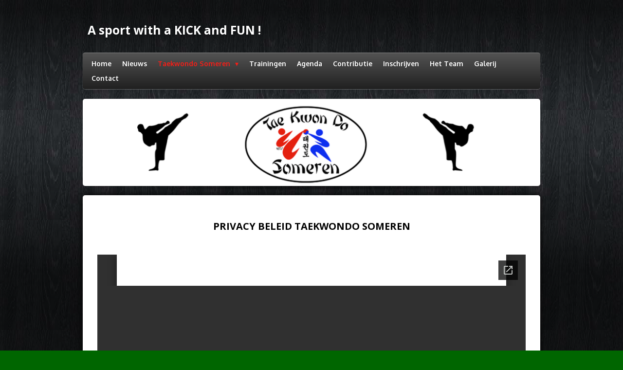

--- FILE ---
content_type: text/html; charset=UTF-8
request_url: https://www.taekwondosomeren.nl/taekwondo-someren/downloads/privacy-beleid-taekwondo-someren
body_size: 10632
content:
<!DOCTYPE html>
<html lang="nl">
    <head>
        <meta http-equiv="Content-Type" content="text/html; charset=utf-8">
        <meta name="viewport" content="width=device-width, initial-scale=1.0, maximum-scale=5.0">
        <meta http-equiv="X-UA-Compatible" content="IE=edge">
        <link rel="canonical" href="https://www.taekwondosomeren.nl/taekwondo-someren/downloads/privacy-beleid-taekwondo-someren">
        <link rel="sitemap" type="application/xml" href="https://www.taekwondosomeren.nl/sitemap.xml">
        <meta property="og:title" content="Privacy beleid Taekwondo Someren / Downloads / Taekwondo Someren | www.taekwondosomeren.nl">
        <meta property="og:url" content="https://www.taekwondosomeren.nl/taekwondo-someren/downloads/privacy-beleid-taekwondo-someren">
        <base href="https://www.taekwondosomeren.nl/">
        <meta name="description" property="og:description" content="">
                <script nonce="9f0db8126e63b26001a867a90e51c8d8">
            
            window.JOUWWEB = window.JOUWWEB || {};
            window.JOUWWEB.application = window.JOUWWEB.application || {};
            window.JOUWWEB.application = {"backends":[{"domain":"jouwweb.nl","freeDomain":"jouwweb.site"},{"domain":"webador.com","freeDomain":"webadorsite.com"},{"domain":"webador.de","freeDomain":"webadorsite.com"},{"domain":"webador.fr","freeDomain":"webadorsite.com"},{"domain":"webador.es","freeDomain":"webadorsite.com"},{"domain":"webador.it","freeDomain":"webadorsite.com"},{"domain":"jouwweb.be","freeDomain":"jouwweb.site"},{"domain":"webador.ie","freeDomain":"webadorsite.com"},{"domain":"webador.co.uk","freeDomain":"webadorsite.com"},{"domain":"webador.at","freeDomain":"webadorsite.com"},{"domain":"webador.be","freeDomain":"webadorsite.com"},{"domain":"webador.ch","freeDomain":"webadorsite.com"},{"domain":"webador.ch","freeDomain":"webadorsite.com"},{"domain":"webador.mx","freeDomain":"webadorsite.com"},{"domain":"webador.com","freeDomain":"webadorsite.com"},{"domain":"webador.dk","freeDomain":"webadorsite.com"},{"domain":"webador.se","freeDomain":"webadorsite.com"},{"domain":"webador.no","freeDomain":"webadorsite.com"},{"domain":"webador.fi","freeDomain":"webadorsite.com"},{"domain":"webador.ca","freeDomain":"webadorsite.com"},{"domain":"webador.ca","freeDomain":"webadorsite.com"},{"domain":"webador.pl","freeDomain":"webadorsite.com"},{"domain":"webador.com.au","freeDomain":"webadorsite.com"},{"domain":"webador.nz","freeDomain":"webadorsite.com"}],"editorLocale":"nl-NL","editorTimezone":"Europe\/Amsterdam","editorLanguage":"nl","analytics4TrackingId":"G-E6PZPGE4QM","analyticsDimensions":[],"backendDomain":"www.jouwweb.nl","backendShortDomain":"jouwweb.nl","backendKey":"jouwweb-nl","freeWebsiteDomain":"jouwweb.site","noSsl":false,"build":{"reference":"4b57889"},"linkHostnames":["www.jouwweb.nl","www.webador.com","www.webador.de","www.webador.fr","www.webador.es","www.webador.it","www.jouwweb.be","www.webador.ie","www.webador.co.uk","www.webador.at","www.webador.be","www.webador.ch","fr.webador.ch","www.webador.mx","es.webador.com","www.webador.dk","www.webador.se","www.webador.no","www.webador.fi","www.webador.ca","fr.webador.ca","www.webador.pl","www.webador.com.au","www.webador.nz"],"assetsUrl":"https:\/\/assets.jwwb.nl","loginUrl":"https:\/\/www.jouwweb.nl\/inloggen","publishUrl":"https:\/\/www.jouwweb.nl\/v2\/website\/1024237\/publish-proxy","adminUserOrIp":false,"pricing":{"plans":{"lite":{"amount":"700","currency":"EUR"},"pro":{"amount":"1200","currency":"EUR"},"business":{"amount":"2400","currency":"EUR"}},"yearlyDiscount":{"price":{"amount":"0","currency":"EUR"},"ratio":0,"percent":"0%","discountPrice":{"amount":"0","currency":"EUR"},"termPricePerMonth":{"amount":"0","currency":"EUR"},"termPricePerYear":{"amount":"0","currency":"EUR"}}},"hcUrl":{"add-product-variants":"https:\/\/help.jouwweb.nl\/hc\/nl\/articles\/28594307773201","basic-vs-advanced-shipping":"https:\/\/help.jouwweb.nl\/hc\/nl\/articles\/28594268794257","html-in-head":"https:\/\/help.jouwweb.nl\/hc\/nl\/articles\/28594336422545","link-domain-name":"https:\/\/help.jouwweb.nl\/hc\/nl\/articles\/28594325307409","optimize-for-mobile":"https:\/\/help.jouwweb.nl\/hc\/nl\/articles\/28594312927121","seo":"https:\/\/help.jouwweb.nl\/hc\/nl\/sections\/28507243966737","transfer-domain-name":"https:\/\/help.jouwweb.nl\/hc\/nl\/articles\/28594325232657","website-not-secure":"https:\/\/help.jouwweb.nl\/hc\/nl\/articles\/28594252935825"}};
            window.JOUWWEB.brand = {"type":"jouwweb","name":"JouwWeb","domain":"JouwWeb.nl","supportEmail":"support@jouwweb.nl"};
                    
                window.JOUWWEB = window.JOUWWEB || {};
                window.JOUWWEB.websiteRendering = {"locale":"nl-NL","timezone":"Europe\/Amsterdam","routes":{"api\/upload\/product-field":"\/_api\/upload\/product-field","checkout\/cart":"\/winkelwagen","payment":"\/bestelling-afronden\/:publicOrderId","payment\/forward":"\/bestelling-afronden\/:publicOrderId\/forward","public-order":"\/bestelling\/:publicOrderId","checkout\/authorize":"\/winkelwagen\/authorize\/:gateway","wishlist":"\/verlanglijst"}};
                                                    window.JOUWWEB.website = {"id":1024237,"locale":"nl-NL","enabled":true,"title":"www.taekwondosomeren.nl","hasTitle":true,"roleOfLoggedInUser":null,"ownerLocale":"nl-NL","plan":"pro","freeWebsiteDomain":"jouwweb.site","backendKey":"jouwweb-nl","currency":"EUR","defaultLocale":"nl-NL","url":"https:\/\/www.taekwondosomeren.nl\/","homepageSegmentId":3926513,"category":"website","isOffline":false,"isPublished":true,"locales":["nl-NL"],"allowed":{"ads":false,"credits":true,"externalLinks":true,"slideshow":true,"customDefaultSlideshow":true,"hostedAlbums":true,"moderators":true,"mailboxQuota":1,"statisticsVisitors":true,"statisticsDetailed":true,"statisticsMonths":3,"favicon":true,"password":true,"freeDomains":0,"freeMailAccounts":1,"canUseLanguages":false,"fileUpload":true,"legacyFontSize":false,"webshop":true,"products":10,"imageText":false,"search":true,"audioUpload":true,"videoUpload":0,"allowDangerousForms":false,"allowHtmlCode":true,"mobileBar":true,"sidebar":false,"poll":false,"allowCustomForms":true,"allowBusinessListing":true,"allowCustomAnalytics":true,"allowAccountingLink":true,"digitalProducts":false,"sitemapElement":false},"mobileBar":{"enabled":false,"theme":"light","email":{"active":true},"location":{"active":true},"phone":{"active":true},"whatsapp":{"active":false},"social":{"active":false,"network":"facebook"}},"webshop":{"enabled":false,"currency":"EUR","taxEnabled":false,"taxInclusive":true,"vatDisclaimerVisible":false,"orderNotice":"<p>Indien u speciale wensen heeft kunt u deze doorgeven via het Opmerkingen-veld in de laatste stap.<\/p>","orderConfirmation":"<p>Hartelijk bedankt voor uw bestelling! U ontvangt zo spoedig mogelijk bericht van ons over de afhandeling van uw bestelling.<\/p>","freeShipping":false,"freeShippingAmount":"0.00","shippingDisclaimerVisible":false,"pickupAllowed":false,"couponAllowed":false,"detailsPageAvailable":true,"socialMediaVisible":true,"termsPage":null,"termsPageUrl":null,"extraTerms":null,"pricingVisible":true,"orderButtonVisible":true,"shippingAdvanced":false,"shippingAdvancedBackEnd":false,"soldOutVisible":true,"backInStockNotificationEnabled":false,"canAddProducts":true,"nextOrderNumber":1,"allowedServicePoints":[],"sendcloudConfigured":false,"sendcloudFallbackPublicKey":"a3d50033a59b4a598f1d7ce7e72aafdf","taxExemptionAllowed":true,"invoiceComment":null,"emptyCartVisible":false,"minimumOrderPrice":null,"productNumbersEnabled":false,"wishlistEnabled":false,"hideTaxOnCart":false},"isTreatedAsWebshop":false};                            window.JOUWWEB.cart = {"products":[],"coupon":null,"shippingCountryCode":null,"shippingChoice":null,"breakdown":[]};                            window.JOUWWEB.scripts = ["website-rendering\/slideshow"];                        window.parent.JOUWWEB.colorPalette = window.JOUWWEB.colorPalette;
        </script>
                <title>Privacy beleid Taekwondo Someren / Downloads / Taekwondo Someren | www.taekwondosomeren.nl</title>
                                            <link href="https://primary.jwwb.nl/public/g/w/q/temp-afjjzfdxiqlopyrcwpbc/touch-icon-iphone.png?bust=1547568240" rel="apple-touch-icon" sizes="60x60">                                                <link href="https://primary.jwwb.nl/public/g/w/q/temp-afjjzfdxiqlopyrcwpbc/touch-icon-ipad.png?bust=1547568240" rel="apple-touch-icon" sizes="76x76">                                                <link href="https://primary.jwwb.nl/public/g/w/q/temp-afjjzfdxiqlopyrcwpbc/touch-icon-iphone-retina.png?bust=1547568240" rel="apple-touch-icon" sizes="120x120">                                                <link href="https://primary.jwwb.nl/public/g/w/q/temp-afjjzfdxiqlopyrcwpbc/touch-icon-ipad-retina.png?bust=1547568240" rel="apple-touch-icon" sizes="152x152">                                                <link href="https://primary.jwwb.nl/public/g/w/q/temp-afjjzfdxiqlopyrcwpbc/favicon.png?bust=1547568240" rel="shortcut icon">                                                <link href="https://primary.jwwb.nl/public/g/w/q/temp-afjjzfdxiqlopyrcwpbc/favicon.png?bust=1547568240" rel="icon">                                        <meta property="og:image" content="https&#x3A;&#x2F;&#x2F;primary.jwwb.nl&#x2F;public&#x2F;g&#x2F;w&#x2F;q&#x2F;temp-afjjzfdxiqlopyrcwpbc&#x2F;bannertkdsomeren.png">
                                    <meta name="twitter:card" content="summary_large_image">
                        <meta property="twitter:image" content="https&#x3A;&#x2F;&#x2F;primary.jwwb.nl&#x2F;public&#x2F;g&#x2F;w&#x2F;q&#x2F;temp-afjjzfdxiqlopyrcwpbc&#x2F;bannertkdsomeren.png">
                                                    <script src="https://plausible.io/js/script.manual.js" nonce="9f0db8126e63b26001a867a90e51c8d8" data-turbo-track="reload" defer data-domain="shard12.jouwweb.nl"></script>
<link rel="stylesheet" type="text/css" href="https://gfonts.jwwb.nl/css?display=fallback&amp;family=Oxygen%3A400%2C700%2C400italic%2C700italic%7COpen+Sans%3A400%2C700%2C400italic%2C700italic" nonce="9f0db8126e63b26001a867a90e51c8d8" data-turbo-track="dynamic">
<script src="https://assets.jwwb.nl/assets/build/website-rendering/nl-NL.js?bust=af8dcdef13a1895089e9" nonce="9f0db8126e63b26001a867a90e51c8d8" data-turbo-track="reload" defer></script>
<script src="https://assets.jwwb.nl/assets/website-rendering/runtime.e155993011efc7175f1d.js?bust=9c9da86aa25b93d0d097" nonce="9f0db8126e63b26001a867a90e51c8d8" data-turbo-track="reload" defer></script>
<script src="https://assets.jwwb.nl/assets/website-rendering/812.881ee67943804724d5af.js?bust=78ab7ad7d6392c42d317" nonce="9f0db8126e63b26001a867a90e51c8d8" data-turbo-track="reload" defer></script>
<script src="https://assets.jwwb.nl/assets/website-rendering/main.1b6d8d1b0a1591358b94.js?bust=622d7a089b31aacec880" nonce="9f0db8126e63b26001a867a90e51c8d8" data-turbo-track="reload" defer></script>
<link rel="preload" href="https://assets.jwwb.nl/assets/website-rendering/styles.fe615cbe702fd3e65b4d.css?bust=585f72bc049874908885" as="style">
<link rel="preload" href="https://assets.jwwb.nl/assets/website-rendering/fonts/icons-website-rendering/font/website-rendering.woff2?bust=bd2797014f9452dadc8e" as="font" crossorigin>
<link rel="preconnect" href="https://gfonts.jwwb.nl">
<link rel="stylesheet" type="text/css" href="https://assets.jwwb.nl/assets/website-rendering/styles.fe615cbe702fd3e65b4d.css?bust=585f72bc049874908885" nonce="9f0db8126e63b26001a867a90e51c8d8" data-turbo-track="dynamic">
<link rel="preconnect" href="https://assets.jwwb.nl">
<link rel="stylesheet" type="text/css" href="https://primary.jwwb.nl/public/g/w/q/temp-afjjzfdxiqlopyrcwpbc/style.css?bust=1769613689" nonce="9f0db8126e63b26001a867a90e51c8d8" data-turbo-track="dynamic">    </head>
    <body
        id="top"
        class="jw-is-slideshow jw-header-is-text jw-is-segment-page jw-is-frontend jw-is-no-sidebar jw-is-no-messagebar jw-is-no-touch-device jw-is-no-mobile"
                                    data-jouwweb-page="3932446"
                                                data-jouwweb-segment-id="3932446"
                                                data-jouwweb-segment-type="page"
                                                data-template-threshold="960"
                                                data-template-name="voetbal"
                            itemscope
        itemtype="https://schema.org/WebPage"
    >
                                    <meta itemprop="url" content="https://www.taekwondosomeren.nl/taekwondo-someren/downloads/privacy-beleid-taekwondo-someren">
        <a href="#main-content" class="jw-skip-link">
            Ga direct naar de hoofdinhoud        </a>
        <div class="jw-background"></div>
        <div class="jw-body">
            <div class="jw-mobile-menu jw-mobile-is-text js-mobile-menu">
            <span class="jw-mobile-menu__button jw-mobile-menu__button--dummy"></span>        <div class="jw-mobile-header jw-mobile-header--text">
        <a            class="jw-mobile-header-content"
                            href="/"
                        >
                                        <div class="jw-mobile-text">
                    <span style="font-size: 70%;">A sport with a KICK and FUN !</span>                </div>
                    </a>
    </div>

    
            <button
            type="button"
            class="jw-mobile-menu__button jw-mobile-toggle"
            aria-label="Open / sluit menu"
        >
            <span class="jw-icon-burger"></span>
        </button>
    </div>
            <div class="bg-1"></div>
<div class="bg-2"></div>
<div class="wrapper">
    <header class="topbar js-topbar-content-container">
        <div class="jw-header-logo">
        <div
    class="jw-header jw-header-title-container jw-header-text jw-header-text-toggle"
    data-stylable="true"
>
    <a        id="jw-header-title"
        class="jw-header-title"
                    href="/"
            >
        <span style="font-size: 70%;">A sport with a KICK and FUN !</span>    </a>
</div>
</div>
    </header>
    <nav class="menu clear jw-menu-collapse jw-menu-copy">
        <ul
    id="jw-menu"
    class="jw-menu jw-menu-horizontal"
            >
            <li
    class="jw-menu-item"
>
        <a        class="jw-menu-link"
        href="/"                                            data-page-link-id="3926513"
                            >
                <span class="">
            Home        </span>
            </a>
                </li>
            <li
    class="jw-menu-item"
>
        <a        class="jw-menu-link"
        href="/nieuws"                                            data-page-link-id="3926538"
                            >
                <span class="">
            Nieuws        </span>
            </a>
                </li>
            <li
    class="jw-menu-item jw-menu-has-submenu jw-menu-is-active"
>
        <a        class="jw-menu-link js-active-menu-item"
        href="/taekwondo-someren"                                            data-page-link-id="3926539"
                            >
                <span class="">
            Taekwondo Someren        </span>
                    <span class="jw-arrow jw-arrow-toplevel"></span>
            </a>
                    <ul
            class="jw-submenu"
                    >
                            <li
    class="jw-menu-item"
>
        <a        class="jw-menu-link"
        href="/taekwondo-someren/missie-visie"                                            data-page-link-id="3926602"
                            >
                <span class="">
            Missie &amp; Visie        </span>
            </a>
                </li>
                            <li
    class="jw-menu-item"
>
        <a        class="jw-menu-link"
        href="/taekwondo-someren/taekwondo-reglementen"                                            data-page-link-id="3926607"
                            >
                <span class="">
            Taekwondo reglementen        </span>
            </a>
                </li>
                            <li
    class="jw-menu-item"
>
        <a        class="jw-menu-link"
        href="/taekwondo-someren/wat-is-taekwondo"                                            data-page-link-id="3926614"
                            >
                <span class="">
            wat is &quot;Taekwondo&quot;        </span>
            </a>
                </li>
                            <li
    class="jw-menu-item"
>
        <a        class="jw-menu-link"
        href="/taekwondo-someren/taekwondo-geschiedenis"                                            data-page-link-id="3926615"
                            >
                <span class="">
            Taekwondo geschiedenis        </span>
            </a>
                </li>
                            <li
    class="jw-menu-item"
>
        <a        class="jw-menu-link"
        href="/taekwondo-someren/examen-eisen-taekwondo-someren"                                            data-page-link-id="3932377"
                            >
                <span class="">
            Examen eisen Taekwondo Someren        </span>
            </a>
                </li>
                            <li
    class="jw-menu-item"
>
        <a        class="jw-menu-link"
        href="/taekwondo-someren/theorie-en-oefenexamens"                                            data-page-link-id="15782860"
                            >
                <span class="">
            Theorie en oefenexamens        </span>
            </a>
                </li>
                            <li
    class="jw-menu-item jw-menu-is-active"
>
        <a        class="jw-menu-link js-active-menu-item"
        href="/taekwondo-someren/downloads"                                            data-page-link-id="3926586"
                            >
                <span class="">
            Downloads        </span>
            </a>
                </li>
                    </ul>
        </li>
            <li
    class="jw-menu-item"
>
        <a        class="jw-menu-link"
        href="/trainingen"                                            data-page-link-id="3926604"
                            >
                <span class="">
            Trainingen        </span>
            </a>
                </li>
            <li
    class="jw-menu-item"
>
        <a        class="jw-menu-link"
        href="/agenda"                                            data-page-link-id="3926610"
                            >
                <span class="">
            Agenda        </span>
            </a>
                </li>
            <li
    class="jw-menu-item"
>
        <a        class="jw-menu-link"
        href="/contributie"                                            data-page-link-id="3932371"
                            >
                <span class="">
            Contributie        </span>
            </a>
                </li>
            <li
    class="jw-menu-item"
>
        <a        class="jw-menu-link"
        href="/inschrijven"                                            data-page-link-id="3932370"
                            >
                <span class="">
            Inschrijven        </span>
            </a>
                </li>
            <li
    class="jw-menu-item"
>
        <a        class="jw-menu-link"
        href="/het-team"                                            data-page-link-id="3926606"
                            >
                <span class="">
            Het Team        </span>
            </a>
                </li>
            <li
    class="jw-menu-item"
>
        <a        class="jw-menu-link"
        href="/galerij"                                            data-page-link-id="3926582"
                            >
                <span class="">
            Galerij        </span>
            </a>
                </li>
            <li
    class="jw-menu-item"
>
        <a        class="jw-menu-link"
        href="/contact"                                            data-page-link-id="3926587"
                            >
                <span class="">
            Contact        </span>
            </a>
                </li>
    
    </ul>

    <script nonce="9f0db8126e63b26001a867a90e51c8d8" id="jw-mobile-menu-template" type="text/template">
        <ul id="jw-menu" class="jw-menu jw-menu-horizontal">
                            <li
    class="jw-menu-item"
>
        <a        class="jw-menu-link"
        href="/"                                            data-page-link-id="3926513"
                            >
                <span class="">
            Home        </span>
            </a>
                </li>
                            <li
    class="jw-menu-item"
>
        <a        class="jw-menu-link"
        href="/nieuws"                                            data-page-link-id="3926538"
                            >
                <span class="">
            Nieuws        </span>
            </a>
                </li>
                            <li
    class="jw-menu-item jw-menu-has-submenu jw-menu-is-active"
>
        <a        class="jw-menu-link js-active-menu-item"
        href="/taekwondo-someren"                                            data-page-link-id="3926539"
                            >
                <span class="">
            Taekwondo Someren        </span>
                    <span class="jw-arrow jw-arrow-toplevel"></span>
            </a>
                    <ul
            class="jw-submenu"
                    >
                            <li
    class="jw-menu-item"
>
        <a        class="jw-menu-link"
        href="/taekwondo-someren/missie-visie"                                            data-page-link-id="3926602"
                            >
                <span class="">
            Missie &amp; Visie        </span>
            </a>
                </li>
                            <li
    class="jw-menu-item"
>
        <a        class="jw-menu-link"
        href="/taekwondo-someren/taekwondo-reglementen"                                            data-page-link-id="3926607"
                            >
                <span class="">
            Taekwondo reglementen        </span>
            </a>
                </li>
                            <li
    class="jw-menu-item"
>
        <a        class="jw-menu-link"
        href="/taekwondo-someren/wat-is-taekwondo"                                            data-page-link-id="3926614"
                            >
                <span class="">
            wat is &quot;Taekwondo&quot;        </span>
            </a>
                </li>
                            <li
    class="jw-menu-item"
>
        <a        class="jw-menu-link"
        href="/taekwondo-someren/taekwondo-geschiedenis"                                            data-page-link-id="3926615"
                            >
                <span class="">
            Taekwondo geschiedenis        </span>
            </a>
                </li>
                            <li
    class="jw-menu-item"
>
        <a        class="jw-menu-link"
        href="/taekwondo-someren/examen-eisen-taekwondo-someren"                                            data-page-link-id="3932377"
                            >
                <span class="">
            Examen eisen Taekwondo Someren        </span>
            </a>
                </li>
                            <li
    class="jw-menu-item"
>
        <a        class="jw-menu-link"
        href="/taekwondo-someren/theorie-en-oefenexamens"                                            data-page-link-id="15782860"
                            >
                <span class="">
            Theorie en oefenexamens        </span>
            </a>
                </li>
                            <li
    class="jw-menu-item jw-menu-is-active"
>
        <a        class="jw-menu-link js-active-menu-item"
        href="/taekwondo-someren/downloads"                                            data-page-link-id="3926586"
                            >
                <span class="">
            Downloads        </span>
            </a>
                </li>
                    </ul>
        </li>
                            <li
    class="jw-menu-item"
>
        <a        class="jw-menu-link"
        href="/trainingen"                                            data-page-link-id="3926604"
                            >
                <span class="">
            Trainingen        </span>
            </a>
                </li>
                            <li
    class="jw-menu-item"
>
        <a        class="jw-menu-link"
        href="/agenda"                                            data-page-link-id="3926610"
                            >
                <span class="">
            Agenda        </span>
            </a>
                </li>
                            <li
    class="jw-menu-item"
>
        <a        class="jw-menu-link"
        href="/contributie"                                            data-page-link-id="3932371"
                            >
                <span class="">
            Contributie        </span>
            </a>
                </li>
                            <li
    class="jw-menu-item"
>
        <a        class="jw-menu-link"
        href="/inschrijven"                                            data-page-link-id="3932370"
                            >
                <span class="">
            Inschrijven        </span>
            </a>
                </li>
                            <li
    class="jw-menu-item"
>
        <a        class="jw-menu-link"
        href="/het-team"                                            data-page-link-id="3926606"
                            >
                <span class="">
            Het Team        </span>
            </a>
                </li>
                            <li
    class="jw-menu-item"
>
        <a        class="jw-menu-link"
        href="/galerij"                                            data-page-link-id="3926582"
                            >
                <span class="">
            Galerij        </span>
            </a>
                </li>
                            <li
    class="jw-menu-item"
>
        <a        class="jw-menu-link"
        href="/contact"                                            data-page-link-id="3926587"
                            >
                <span class="">
            Contact        </span>
            </a>
                </li>
            
                    </ul>
    </script>
    </nav>
    <div class="slideshow">
        <div
    id="jw-slideshow"
    class="jw-slideshow jw-slideshow-toggle banner-sm"
    data-pause="7000"
    data-autoplay="1"
    data-transition="horizontal"
    data-ratio="0.19"
>
                    <div class="bx-wrapper">
            <div class="bx-viewport">
                <div class="jw-slideshow-list">
                        <div class="jw-slideshow-slide">    <div data-key="0" data-text="" data-subtext="" data-buttontext="" data-buttontarget="_self" data-backdrop="0" data-layout="no-text" style="background-position: 50% 50%; background-image: url(&#039;https://primary.jwwb.nl/public/g/w/q/temp-afjjzfdxiqlopyrcwpbc/bannertkdsomeren.png?enable-io=true&amp;enable=upscale&amp;crop=1043%2C198%2Cx0%2Cy25%2Csafe&amp;width=960&amp;height=182&#039;);" data-background-position-x="0.5" data-background-position-y="0.5" class="jw-slideshow-slide-content jw-slideshow-slide-content--display-cover jw-slideshow-slide-content--no-backdrop ">                                    <div class="jw-slideshow-slide-content-height-enforcer-wrapper">
                <div
                    class="jw-slideshow-slide-content-height-enforcer"
                    style="padding-bottom: 19%;"
                >
                </div>
            </div>
                <div class="bx-caption-wrapper jw-slideshow-slide-align-center">
            <div class="bx-caption">
                <div class="jw-slideshow-title"></div>
                                            </div>
        </div>
    </div>
</div>

                            </div>
            </div>
        </div>
        <div class="jw-slideshow__scroll-arrow">
        <i class="website-rendering-icon-down-open-big"></i>
    </div>
    <style>
                @media screen and (min-width: 1200px) {
            .jw-slideshow-slide-content-height-enforcer-wrapper {
                max-height: 228px !important;
            }
        }
            </style>
</div>

    </div>
    <div class="content-wrap">
        <div class="gradient"></div>
        <div class="main-content">
            
<main id="main-content" class="block-content">
    <div data-section-name="content" class="jw-section jw-section-content jw-responsive">
        <div class="jw-block-element"><div
    id="jw-element-51639798"
    data-jw-element-id="51639798"
        class="jw-tree-node jw-element jw-strip-root jw-tree-container jw-responsive jw-node-is-first-child jw-node-is-last-child"
>
    <div
    id="jw-element-343041534"
    data-jw-element-id="343041534"
        class="jw-tree-node jw-element jw-strip jw-tree-container jw-responsive jw-strip--default jw-strip--style-color jw-strip--color-default jw-strip--padding-both jw-node-is-first-child jw-strip--primary jw-node-is-last-child"
>
    <div class="jw-strip__content-container"><div class="jw-strip__content jw-responsive">
                    <div
    id="jw-element-51639894"
    data-jw-element-id="51639894"
        class="jw-tree-node jw-element jw-image-text jw-node-is-first-child"
>
    <div class="jw-element-imagetext-text">
            <h2 class="jw-heading-100" style="text-align: center;">Privacy Beleid Taekwondo Someren</h2>
<p>&nbsp;</p>    </div>
</div><div
    id="jw-element-51639952"
    data-jw-element-id="51639952"
        class="jw-tree-node jw-element jw-document jw-node-is-last-child"
>
    <style type="text/css">
    .jw-element[data-jw-element-id="51639952"] .jw-document-wrapper:after {
        padding-top: 110%;
    }
</style>
<div class="jw-document-wrapper">
    <iframe
        src="https://docs.google.com/viewer?url=https%3A%2F%2Fprimary.jwwb.nl%2Fplugin-documents%2Fa95255d48e4c2aa6537d5c4ff5d85fbc4664af0f.pdf&amp;embedded=true"
        scrolling="no"
        data-auto-height="true"
        id="jw-document-51639952"
        frameborder="0"
    ></iframe>
    </div>
</div></div></div></div></div></div>            </div>
</main>
                    </div>
        <footer class="block-footer">
    <div
        data-section-name="footer"
        class="jw-section jw-section-footer jw-responsive"
    >
                <div class="jw-strip jw-strip--default jw-strip--style-color jw-strip--primary jw-strip--color-default jw-strip--padding-both"><div class="jw-strip__content-container"><div class="jw-strip__content jw-responsive">            <div class="jw-block-element"><div
    id="jw-element-210522669"
    data-jw-element-id="210522669"
        class="jw-tree-node jw-element jw-simple-root jw-tree-container jw-responsive jw-node-is-first-child jw-node-is-last-child"
>
    <div
    id="jw-element-582926973"
    data-jw-element-id="582926973"
        class="jw-tree-node jw-element jw-album-raster jw-node-is-first-child jw-node-is-last-child"
>
    
<div class="jw-album jw-album--display-format-cover jw-album--size-medium jw-album--spacing-compact jw-album--no-captions" data-per-page="12">
            <a
    id="jw-album-image-33428463"
    href="https://primary.jwwb.nl/public/g/w/q/temp-afjjzfdxiqlopyrcwpbc/d5d227c0-9c00-4b32-9384-3605787e73d4-high.jpg"
    class="jw-album-image"
    data-width="1600"
    data-height="1200"
    data-caption="d5d227c0-9c00-4b32-9384-3605787e73d4-standard.jpg"
    aria-label="d5d227c0-9c00-4b32-9384-3605787e73d4-standard.jpg"
    style="--source-aspect-ratio: 1.3333"
>
    <div class="jw-album-image__inner">
        <div class="jw-album-image__aspect"></div>
        <img class="jw-album-image__image" alt="d5d227c0-9c00-4b32-9384-3605787e73d4-standard.jpg" src="https://primary.jwwb.nl/public/g/w/q/temp-afjjzfdxiqlopyrcwpbc/d5d227c0-9c00-4b32-9384-3605787e73d4-high.jpg?enable-io=true&amp;enable=upscale&amp;crop=1%3A1&amp;width=800" srcset="https://primary.jwwb.nl/public/g/w/q/temp-afjjzfdxiqlopyrcwpbc/d5d227c0-9c00-4b32-9384-3605787e73d4-high.jpg?enable-io=true&amp;crop=1%3A1&amp;width=96 96w, https://primary.jwwb.nl/public/g/w/q/temp-afjjzfdxiqlopyrcwpbc/d5d227c0-9c00-4b32-9384-3605787e73d4-high.jpg?enable-io=true&amp;crop=1%3A1&amp;width=147 147w, https://primary.jwwb.nl/public/g/w/q/temp-afjjzfdxiqlopyrcwpbc/d5d227c0-9c00-4b32-9384-3605787e73d4-high.jpg?enable-io=true&amp;crop=1%3A1&amp;width=226 226w, https://primary.jwwb.nl/public/g/w/q/temp-afjjzfdxiqlopyrcwpbc/d5d227c0-9c00-4b32-9384-3605787e73d4-high.jpg?enable-io=true&amp;crop=1%3A1&amp;width=347 347w, https://primary.jwwb.nl/public/g/w/q/temp-afjjzfdxiqlopyrcwpbc/d5d227c0-9c00-4b32-9384-3605787e73d4-high.jpg?enable-io=true&amp;crop=1%3A1&amp;width=532 532w, https://primary.jwwb.nl/public/g/w/q/temp-afjjzfdxiqlopyrcwpbc/d5d227c0-9c00-4b32-9384-3605787e73d4-high.jpg?enable-io=true&amp;crop=1%3A1&amp;width=816 816w, https://primary.jwwb.nl/public/g/w/q/temp-afjjzfdxiqlopyrcwpbc/d5d227c0-9c00-4b32-9384-3605787e73d4-high.jpg?enable-io=true&amp;crop=1%3A1&amp;width=1252 1252w, https://primary.jwwb.nl/public/g/w/q/temp-afjjzfdxiqlopyrcwpbc/d5d227c0-9c00-4b32-9384-3605787e73d4-high.jpg?enable-io=true&amp;crop=1%3A1&amp;width=1920 1920w" sizes="auto, min(100vw, 300px), 100vw" loading="lazy" width="800" height="800">            </div>
</a>
            <a
    id="jw-album-image-33428464"
    href="https://primary.jwwb.nl/public/g/w/q/temp-afjjzfdxiqlopyrcwpbc/7378b913-70bc-4dac-97cd-268d2da3d98b-high-l62a8s.jpg"
    class="jw-album-image"
    data-width="1600"
    data-height="1200"
    data-caption="7378b913-70bc-4dac-97cd-268d2da3d98b-standard-d12w4d.jpg"
    aria-label="7378b913-70bc-4dac-97cd-268d2da3d98b-standard-d12w4d.jpg"
    style="--source-aspect-ratio: 1.3333"
>
    <div class="jw-album-image__inner">
        <div class="jw-album-image__aspect"></div>
        <img class="jw-album-image__image" alt="7378b913-70bc-4dac-97cd-268d2da3d98b-standard-d12w4d.jpg" src="https://primary.jwwb.nl/public/g/w/q/temp-afjjzfdxiqlopyrcwpbc/7378b913-70bc-4dac-97cd-268d2da3d98b-high-l62a8s.jpg?enable-io=true&amp;enable=upscale&amp;crop=1%3A1&amp;width=800" srcset="https://primary.jwwb.nl/public/g/w/q/temp-afjjzfdxiqlopyrcwpbc/7378b913-70bc-4dac-97cd-268d2da3d98b-high-l62a8s.jpg?enable-io=true&amp;crop=1%3A1&amp;width=96 96w, https://primary.jwwb.nl/public/g/w/q/temp-afjjzfdxiqlopyrcwpbc/7378b913-70bc-4dac-97cd-268d2da3d98b-high-l62a8s.jpg?enable-io=true&amp;crop=1%3A1&amp;width=147 147w, https://primary.jwwb.nl/public/g/w/q/temp-afjjzfdxiqlopyrcwpbc/7378b913-70bc-4dac-97cd-268d2da3d98b-high-l62a8s.jpg?enable-io=true&amp;crop=1%3A1&amp;width=226 226w, https://primary.jwwb.nl/public/g/w/q/temp-afjjzfdxiqlopyrcwpbc/7378b913-70bc-4dac-97cd-268d2da3d98b-high-l62a8s.jpg?enable-io=true&amp;crop=1%3A1&amp;width=347 347w, https://primary.jwwb.nl/public/g/w/q/temp-afjjzfdxiqlopyrcwpbc/7378b913-70bc-4dac-97cd-268d2da3d98b-high-l62a8s.jpg?enable-io=true&amp;crop=1%3A1&amp;width=532 532w, https://primary.jwwb.nl/public/g/w/q/temp-afjjzfdxiqlopyrcwpbc/7378b913-70bc-4dac-97cd-268d2da3d98b-high-l62a8s.jpg?enable-io=true&amp;crop=1%3A1&amp;width=816 816w, https://primary.jwwb.nl/public/g/w/q/temp-afjjzfdxiqlopyrcwpbc/7378b913-70bc-4dac-97cd-268d2da3d98b-high-l62a8s.jpg?enable-io=true&amp;crop=1%3A1&amp;width=1252 1252w, https://primary.jwwb.nl/public/g/w/q/temp-afjjzfdxiqlopyrcwpbc/7378b913-70bc-4dac-97cd-268d2da3d98b-high-l62a8s.jpg?enable-io=true&amp;crop=1%3A1&amp;width=1920 1920w" sizes="auto, min(100vw, 300px), 100vw" loading="lazy" width="800" height="800">            </div>
</a>
            <a
    id="jw-album-image-33428465"
    href="https://primary.jwwb.nl/public/g/w/q/temp-afjjzfdxiqlopyrcwpbc/img-20251030-wa0009-high-p705tu.jpg"
    class="jw-album-image"
    data-width="1530"
    data-height="2040"
    data-caption="img-20251030-wa0009-standard-ygi2xx.jpg"
    aria-label="img-20251030-wa0009-standard-ygi2xx.jpg"
    style="--source-aspect-ratio: 0.7505"
>
    <div class="jw-album-image__inner">
        <div class="jw-album-image__aspect"></div>
        <img class="jw-album-image__image" alt="img-20251030-wa0009-standard-ygi2xx.jpg" src="https://primary.jwwb.nl/public/g/w/q/temp-afjjzfdxiqlopyrcwpbc/img-20251030-wa0009-high-p705tu.jpg?enable-io=true&amp;enable=upscale&amp;crop=1%3A1&amp;width=800" srcset="https://primary.jwwb.nl/public/g/w/q/temp-afjjzfdxiqlopyrcwpbc/img-20251030-wa0009-high-p705tu.jpg?enable-io=true&amp;crop=1%3A1&amp;width=96 96w, https://primary.jwwb.nl/public/g/w/q/temp-afjjzfdxiqlopyrcwpbc/img-20251030-wa0009-high-p705tu.jpg?enable-io=true&amp;crop=1%3A1&amp;width=147 147w, https://primary.jwwb.nl/public/g/w/q/temp-afjjzfdxiqlopyrcwpbc/img-20251030-wa0009-high-p705tu.jpg?enable-io=true&amp;crop=1%3A1&amp;width=226 226w, https://primary.jwwb.nl/public/g/w/q/temp-afjjzfdxiqlopyrcwpbc/img-20251030-wa0009-high-p705tu.jpg?enable-io=true&amp;crop=1%3A1&amp;width=347 347w, https://primary.jwwb.nl/public/g/w/q/temp-afjjzfdxiqlopyrcwpbc/img-20251030-wa0009-high-p705tu.jpg?enable-io=true&amp;crop=1%3A1&amp;width=532 532w, https://primary.jwwb.nl/public/g/w/q/temp-afjjzfdxiqlopyrcwpbc/img-20251030-wa0009-high-p705tu.jpg?enable-io=true&amp;crop=1%3A1&amp;width=816 816w, https://primary.jwwb.nl/public/g/w/q/temp-afjjzfdxiqlopyrcwpbc/img-20251030-wa0009-high-p705tu.jpg?enable-io=true&amp;crop=1%3A1&amp;width=1252 1252w, https://primary.jwwb.nl/public/g/w/q/temp-afjjzfdxiqlopyrcwpbc/img-20251030-wa0009-high-p705tu.jpg?enable-io=true&amp;crop=1%3A1&amp;width=1920 1920w" sizes="auto, min(100vw, 300px), 100vw" loading="lazy" width="800" height="800">            </div>
</a>
            <a
    id="jw-album-image-33428466"
    href="https://primary.jwwb.nl/public/g/w/q/temp-afjjzfdxiqlopyrcwpbc/img-20251030-wa0004-high.jpg"
    class="jw-album-image"
    data-width="1530"
    data-height="2040"
    data-caption="img-20251030-wa0004-standard.jpg"
    aria-label="img-20251030-wa0004-standard.jpg"
    style="--source-aspect-ratio: 0.7505"
>
    <div class="jw-album-image__inner">
        <div class="jw-album-image__aspect"></div>
        <img class="jw-album-image__image" alt="img-20251030-wa0004-standard.jpg" src="https://primary.jwwb.nl/public/g/w/q/temp-afjjzfdxiqlopyrcwpbc/img-20251030-wa0004-high.jpg?enable-io=true&amp;enable=upscale&amp;crop=1%3A1&amp;width=800" srcset="https://primary.jwwb.nl/public/g/w/q/temp-afjjzfdxiqlopyrcwpbc/img-20251030-wa0004-high.jpg?enable-io=true&amp;crop=1%3A1&amp;width=96 96w, https://primary.jwwb.nl/public/g/w/q/temp-afjjzfdxiqlopyrcwpbc/img-20251030-wa0004-high.jpg?enable-io=true&amp;crop=1%3A1&amp;width=147 147w, https://primary.jwwb.nl/public/g/w/q/temp-afjjzfdxiqlopyrcwpbc/img-20251030-wa0004-high.jpg?enable-io=true&amp;crop=1%3A1&amp;width=226 226w, https://primary.jwwb.nl/public/g/w/q/temp-afjjzfdxiqlopyrcwpbc/img-20251030-wa0004-high.jpg?enable-io=true&amp;crop=1%3A1&amp;width=347 347w, https://primary.jwwb.nl/public/g/w/q/temp-afjjzfdxiqlopyrcwpbc/img-20251030-wa0004-high.jpg?enable-io=true&amp;crop=1%3A1&amp;width=532 532w, https://primary.jwwb.nl/public/g/w/q/temp-afjjzfdxiqlopyrcwpbc/img-20251030-wa0004-high.jpg?enable-io=true&amp;crop=1%3A1&amp;width=816 816w, https://primary.jwwb.nl/public/g/w/q/temp-afjjzfdxiqlopyrcwpbc/img-20251030-wa0004-high.jpg?enable-io=true&amp;crop=1%3A1&amp;width=1252 1252w, https://primary.jwwb.nl/public/g/w/q/temp-afjjzfdxiqlopyrcwpbc/img-20251030-wa0004-high.jpg?enable-io=true&amp;crop=1%3A1&amp;width=1920 1920w" sizes="auto, min(100vw, 300px), 100vw" loading="lazy" width="800" height="800">            </div>
</a>
            <a
    id="jw-album-image-33428467"
    href="https://primary.jwwb.nl/public/g/w/q/temp-afjjzfdxiqlopyrcwpbc/img-20251030-wa0006-high.jpg"
    class="jw-album-image"
    data-width="1530"
    data-height="2040"
    data-caption="img-20251030-wa0006-standard.jpg"
    aria-label="img-20251030-wa0006-standard.jpg"
    style="--source-aspect-ratio: 0.7505"
>
    <div class="jw-album-image__inner">
        <div class="jw-album-image__aspect"></div>
        <img class="jw-album-image__image" alt="img-20251030-wa0006-standard.jpg" src="https://primary.jwwb.nl/public/g/w/q/temp-afjjzfdxiqlopyrcwpbc/img-20251030-wa0006-high.jpg?enable-io=true&amp;enable=upscale&amp;crop=1%3A1&amp;width=800" srcset="https://primary.jwwb.nl/public/g/w/q/temp-afjjzfdxiqlopyrcwpbc/img-20251030-wa0006-high.jpg?enable-io=true&amp;crop=1%3A1&amp;width=96 96w, https://primary.jwwb.nl/public/g/w/q/temp-afjjzfdxiqlopyrcwpbc/img-20251030-wa0006-high.jpg?enable-io=true&amp;crop=1%3A1&amp;width=147 147w, https://primary.jwwb.nl/public/g/w/q/temp-afjjzfdxiqlopyrcwpbc/img-20251030-wa0006-high.jpg?enable-io=true&amp;crop=1%3A1&amp;width=226 226w, https://primary.jwwb.nl/public/g/w/q/temp-afjjzfdxiqlopyrcwpbc/img-20251030-wa0006-high.jpg?enable-io=true&amp;crop=1%3A1&amp;width=347 347w, https://primary.jwwb.nl/public/g/w/q/temp-afjjzfdxiqlopyrcwpbc/img-20251030-wa0006-high.jpg?enable-io=true&amp;crop=1%3A1&amp;width=532 532w, https://primary.jwwb.nl/public/g/w/q/temp-afjjzfdxiqlopyrcwpbc/img-20251030-wa0006-high.jpg?enable-io=true&amp;crop=1%3A1&amp;width=816 816w, https://primary.jwwb.nl/public/g/w/q/temp-afjjzfdxiqlopyrcwpbc/img-20251030-wa0006-high.jpg?enable-io=true&amp;crop=1%3A1&amp;width=1252 1252w, https://primary.jwwb.nl/public/g/w/q/temp-afjjzfdxiqlopyrcwpbc/img-20251030-wa0006-high.jpg?enable-io=true&amp;crop=1%3A1&amp;width=1920 1920w" sizes="auto, min(100vw, 300px), 100vw" loading="lazy" width="800" height="800">            </div>
</a>
            <a
    id="jw-album-image-33428468"
    href="https://primary.jwwb.nl/public/g/w/q/temp-afjjzfdxiqlopyrcwpbc/img-20251031-wa0052-high.jpg"
    class="jw-album-image"
    data-width="1920"
    data-height="1440"
    data-caption="img-20251031-wa0052-standard.jpg"
    aria-label="img-20251031-wa0052-standard.jpg"
    style="--source-aspect-ratio: 1.3333"
>
    <div class="jw-album-image__inner">
        <div class="jw-album-image__aspect"></div>
        <img class="jw-album-image__image" alt="img-20251031-wa0052-standard.jpg" src="https://primary.jwwb.nl/public/g/w/q/temp-afjjzfdxiqlopyrcwpbc/img-20251031-wa0052-high.jpg?enable-io=true&amp;enable=upscale&amp;crop=1%3A1&amp;width=800" srcset="https://primary.jwwb.nl/public/g/w/q/temp-afjjzfdxiqlopyrcwpbc/img-20251031-wa0052-high.jpg?enable-io=true&amp;crop=1%3A1&amp;width=96 96w, https://primary.jwwb.nl/public/g/w/q/temp-afjjzfdxiqlopyrcwpbc/img-20251031-wa0052-high.jpg?enable-io=true&amp;crop=1%3A1&amp;width=147 147w, https://primary.jwwb.nl/public/g/w/q/temp-afjjzfdxiqlopyrcwpbc/img-20251031-wa0052-high.jpg?enable-io=true&amp;crop=1%3A1&amp;width=226 226w, https://primary.jwwb.nl/public/g/w/q/temp-afjjzfdxiqlopyrcwpbc/img-20251031-wa0052-high.jpg?enable-io=true&amp;crop=1%3A1&amp;width=347 347w, https://primary.jwwb.nl/public/g/w/q/temp-afjjzfdxiqlopyrcwpbc/img-20251031-wa0052-high.jpg?enable-io=true&amp;crop=1%3A1&amp;width=532 532w, https://primary.jwwb.nl/public/g/w/q/temp-afjjzfdxiqlopyrcwpbc/img-20251031-wa0052-high.jpg?enable-io=true&amp;crop=1%3A1&amp;width=816 816w, https://primary.jwwb.nl/public/g/w/q/temp-afjjzfdxiqlopyrcwpbc/img-20251031-wa0052-high.jpg?enable-io=true&amp;crop=1%3A1&amp;width=1252 1252w, https://primary.jwwb.nl/public/g/w/q/temp-afjjzfdxiqlopyrcwpbc/img-20251031-wa0052-high.jpg?enable-io=true&amp;crop=1%3A1&amp;width=1920 1920w" sizes="auto, min(100vw, 300px), 100vw" loading="lazy" width="800" height="800">            </div>
</a>
            <a
    id="jw-album-image-33428469"
    href="https://primary.jwwb.nl/public/g/w/q/temp-afjjzfdxiqlopyrcwpbc/img-20251030-wa0010-high.jpg"
    class="jw-album-image"
    data-width="1200"
    data-height="1600"
    data-caption="img-20251030-wa0010-standard.jpg"
    aria-label="img-20251030-wa0010-standard.jpg"
    style="--source-aspect-ratio: 0.7505"
>
    <div class="jw-album-image__inner">
        <div class="jw-album-image__aspect"></div>
        <img class="jw-album-image__image" alt="img-20251030-wa0010-standard.jpg" src="https://primary.jwwb.nl/public/g/w/q/temp-afjjzfdxiqlopyrcwpbc/img-20251030-wa0010-high.jpg?enable-io=true&amp;enable=upscale&amp;crop=1%3A1&amp;width=800" srcset="https://primary.jwwb.nl/public/g/w/q/temp-afjjzfdxiqlopyrcwpbc/img-20251030-wa0010-high.jpg?enable-io=true&amp;crop=1%3A1&amp;width=96 96w, https://primary.jwwb.nl/public/g/w/q/temp-afjjzfdxiqlopyrcwpbc/img-20251030-wa0010-high.jpg?enable-io=true&amp;crop=1%3A1&amp;width=147 147w, https://primary.jwwb.nl/public/g/w/q/temp-afjjzfdxiqlopyrcwpbc/img-20251030-wa0010-high.jpg?enable-io=true&amp;crop=1%3A1&amp;width=226 226w, https://primary.jwwb.nl/public/g/w/q/temp-afjjzfdxiqlopyrcwpbc/img-20251030-wa0010-high.jpg?enable-io=true&amp;crop=1%3A1&amp;width=347 347w, https://primary.jwwb.nl/public/g/w/q/temp-afjjzfdxiqlopyrcwpbc/img-20251030-wa0010-high.jpg?enable-io=true&amp;crop=1%3A1&amp;width=532 532w, https://primary.jwwb.nl/public/g/w/q/temp-afjjzfdxiqlopyrcwpbc/img-20251030-wa0010-high.jpg?enable-io=true&amp;crop=1%3A1&amp;width=816 816w, https://primary.jwwb.nl/public/g/w/q/temp-afjjzfdxiqlopyrcwpbc/img-20251030-wa0010-high.jpg?enable-io=true&amp;crop=1%3A1&amp;width=1252 1252w, https://primary.jwwb.nl/public/g/w/q/temp-afjjzfdxiqlopyrcwpbc/img-20251030-wa0010-high.jpg?enable-io=true&amp;crop=1%3A1&amp;width=1920 1920w" sizes="auto, min(100vw, 300px), 100vw" loading="lazy" width="800" height="800">            </div>
</a>
            <a
    id="jw-album-image-33428470"
    href="https://primary.jwwb.nl/public/g/w/q/temp-afjjzfdxiqlopyrcwpbc/img-20251030-wa0012-high.jpg"
    class="jw-album-image"
    data-width="1536"
    data-height="2048"
    data-caption="img-20251030-wa0012-standard.jpg"
    aria-label="img-20251030-wa0012-standard.jpg"
    style="--source-aspect-ratio: 0.7505"
>
    <div class="jw-album-image__inner">
        <div class="jw-album-image__aspect"></div>
        <img class="jw-album-image__image" alt="img-20251030-wa0012-standard.jpg" src="https://primary.jwwb.nl/public/g/w/q/temp-afjjzfdxiqlopyrcwpbc/img-20251030-wa0012-high.jpg?enable-io=true&amp;enable=upscale&amp;crop=1%3A1&amp;width=800" srcset="https://primary.jwwb.nl/public/g/w/q/temp-afjjzfdxiqlopyrcwpbc/img-20251030-wa0012-high.jpg?enable-io=true&amp;crop=1%3A1&amp;width=96 96w, https://primary.jwwb.nl/public/g/w/q/temp-afjjzfdxiqlopyrcwpbc/img-20251030-wa0012-high.jpg?enable-io=true&amp;crop=1%3A1&amp;width=147 147w, https://primary.jwwb.nl/public/g/w/q/temp-afjjzfdxiqlopyrcwpbc/img-20251030-wa0012-high.jpg?enable-io=true&amp;crop=1%3A1&amp;width=226 226w, https://primary.jwwb.nl/public/g/w/q/temp-afjjzfdxiqlopyrcwpbc/img-20251030-wa0012-high.jpg?enable-io=true&amp;crop=1%3A1&amp;width=347 347w, https://primary.jwwb.nl/public/g/w/q/temp-afjjzfdxiqlopyrcwpbc/img-20251030-wa0012-high.jpg?enable-io=true&amp;crop=1%3A1&amp;width=532 532w, https://primary.jwwb.nl/public/g/w/q/temp-afjjzfdxiqlopyrcwpbc/img-20251030-wa0012-high.jpg?enable-io=true&amp;crop=1%3A1&amp;width=816 816w, https://primary.jwwb.nl/public/g/w/q/temp-afjjzfdxiqlopyrcwpbc/img-20251030-wa0012-high.jpg?enable-io=true&amp;crop=1%3A1&amp;width=1252 1252w, https://primary.jwwb.nl/public/g/w/q/temp-afjjzfdxiqlopyrcwpbc/img-20251030-wa0012-high.jpg?enable-io=true&amp;crop=1%3A1&amp;width=1920 1920w" sizes="auto, min(100vw, 300px), 100vw" loading="lazy" width="800" height="800">            </div>
</a>
            <a
    id="jw-album-image-33428471"
    href="https://primary.jwwb.nl/public/g/w/q/temp-afjjzfdxiqlopyrcwpbc/img-20251030-wa0016-high.jpg"
    class="jw-album-image"
    data-width="1600"
    data-height="900"
    data-caption="img-20251030-wa0016-standard.jpg"
    aria-label="img-20251030-wa0016-standard.jpg"
    style="--source-aspect-ratio: 1.7778"
>
    <div class="jw-album-image__inner">
        <div class="jw-album-image__aspect"></div>
        <img class="jw-album-image__image" alt="img-20251030-wa0016-standard.jpg" src="https://primary.jwwb.nl/public/g/w/q/temp-afjjzfdxiqlopyrcwpbc/img-20251030-wa0016-high.jpg?enable-io=true&amp;enable=upscale&amp;crop=1%3A1&amp;width=800" srcset="https://primary.jwwb.nl/public/g/w/q/temp-afjjzfdxiqlopyrcwpbc/img-20251030-wa0016-high.jpg?enable-io=true&amp;crop=1%3A1&amp;width=96 96w, https://primary.jwwb.nl/public/g/w/q/temp-afjjzfdxiqlopyrcwpbc/img-20251030-wa0016-high.jpg?enable-io=true&amp;crop=1%3A1&amp;width=147 147w, https://primary.jwwb.nl/public/g/w/q/temp-afjjzfdxiqlopyrcwpbc/img-20251030-wa0016-high.jpg?enable-io=true&amp;crop=1%3A1&amp;width=226 226w, https://primary.jwwb.nl/public/g/w/q/temp-afjjzfdxiqlopyrcwpbc/img-20251030-wa0016-high.jpg?enable-io=true&amp;crop=1%3A1&amp;width=347 347w, https://primary.jwwb.nl/public/g/w/q/temp-afjjzfdxiqlopyrcwpbc/img-20251030-wa0016-high.jpg?enable-io=true&amp;crop=1%3A1&amp;width=532 532w, https://primary.jwwb.nl/public/g/w/q/temp-afjjzfdxiqlopyrcwpbc/img-20251030-wa0016-high.jpg?enable-io=true&amp;crop=1%3A1&amp;width=816 816w, https://primary.jwwb.nl/public/g/w/q/temp-afjjzfdxiqlopyrcwpbc/img-20251030-wa0016-high.jpg?enable-io=true&amp;crop=1%3A1&amp;width=1252 1252w, https://primary.jwwb.nl/public/g/w/q/temp-afjjzfdxiqlopyrcwpbc/img-20251030-wa0016-high.jpg?enable-io=true&amp;crop=1%3A1&amp;width=1920 1920w" sizes="auto, min(100vw, 300px), 100vw" loading="lazy" width="800" height="800">            </div>
</a>
            <a
    id="jw-album-image-33428472"
    href="https://primary.jwwb.nl/public/g/w/q/temp-afjjzfdxiqlopyrcwpbc/img-20251031-wa0031-high.jpg"
    class="jw-album-image"
    data-width="1920"
    data-height="1440"
    data-caption="img-20251031-wa0031-standard.jpg"
    aria-label="img-20251031-wa0031-standard.jpg"
    style="--source-aspect-ratio: 1.3333"
>
    <div class="jw-album-image__inner">
        <div class="jw-album-image__aspect"></div>
        <img class="jw-album-image__image" alt="img-20251031-wa0031-standard.jpg" src="https://primary.jwwb.nl/public/g/w/q/temp-afjjzfdxiqlopyrcwpbc/img-20251031-wa0031-high.jpg?enable-io=true&amp;enable=upscale&amp;crop=1%3A1&amp;width=800" srcset="https://primary.jwwb.nl/public/g/w/q/temp-afjjzfdxiqlopyrcwpbc/img-20251031-wa0031-high.jpg?enable-io=true&amp;crop=1%3A1&amp;width=96 96w, https://primary.jwwb.nl/public/g/w/q/temp-afjjzfdxiqlopyrcwpbc/img-20251031-wa0031-high.jpg?enable-io=true&amp;crop=1%3A1&amp;width=147 147w, https://primary.jwwb.nl/public/g/w/q/temp-afjjzfdxiqlopyrcwpbc/img-20251031-wa0031-high.jpg?enable-io=true&amp;crop=1%3A1&amp;width=226 226w, https://primary.jwwb.nl/public/g/w/q/temp-afjjzfdxiqlopyrcwpbc/img-20251031-wa0031-high.jpg?enable-io=true&amp;crop=1%3A1&amp;width=347 347w, https://primary.jwwb.nl/public/g/w/q/temp-afjjzfdxiqlopyrcwpbc/img-20251031-wa0031-high.jpg?enable-io=true&amp;crop=1%3A1&amp;width=532 532w, https://primary.jwwb.nl/public/g/w/q/temp-afjjzfdxiqlopyrcwpbc/img-20251031-wa0031-high.jpg?enable-io=true&amp;crop=1%3A1&amp;width=816 816w, https://primary.jwwb.nl/public/g/w/q/temp-afjjzfdxiqlopyrcwpbc/img-20251031-wa0031-high.jpg?enable-io=true&amp;crop=1%3A1&amp;width=1252 1252w, https://primary.jwwb.nl/public/g/w/q/temp-afjjzfdxiqlopyrcwpbc/img-20251031-wa0031-high.jpg?enable-io=true&amp;crop=1%3A1&amp;width=1920 1920w" sizes="auto, min(100vw, 300px), 100vw" loading="lazy" width="800" height="800">            </div>
</a>
            <a
    id="jw-album-image-33428473"
    href="https://primary.jwwb.nl/public/g/w/q/temp-afjjzfdxiqlopyrcwpbc/img-20251031-wa0038-high.jpg"
    class="jw-album-image"
    data-width="1920"
    data-height="1440"
    data-caption="img-20251031-wa0038-standard.jpg"
    aria-label="img-20251031-wa0038-standard.jpg"
    style="--source-aspect-ratio: 1.3333"
>
    <div class="jw-album-image__inner">
        <div class="jw-album-image__aspect"></div>
        <img class="jw-album-image__image" alt="img-20251031-wa0038-standard.jpg" src="https://primary.jwwb.nl/public/g/w/q/temp-afjjzfdxiqlopyrcwpbc/img-20251031-wa0038-high.jpg?enable-io=true&amp;enable=upscale&amp;crop=1%3A1&amp;width=800" srcset="https://primary.jwwb.nl/public/g/w/q/temp-afjjzfdxiqlopyrcwpbc/img-20251031-wa0038-high.jpg?enable-io=true&amp;crop=1%3A1&amp;width=96 96w, https://primary.jwwb.nl/public/g/w/q/temp-afjjzfdxiqlopyrcwpbc/img-20251031-wa0038-high.jpg?enable-io=true&amp;crop=1%3A1&amp;width=147 147w, https://primary.jwwb.nl/public/g/w/q/temp-afjjzfdxiqlopyrcwpbc/img-20251031-wa0038-high.jpg?enable-io=true&amp;crop=1%3A1&amp;width=226 226w, https://primary.jwwb.nl/public/g/w/q/temp-afjjzfdxiqlopyrcwpbc/img-20251031-wa0038-high.jpg?enable-io=true&amp;crop=1%3A1&amp;width=347 347w, https://primary.jwwb.nl/public/g/w/q/temp-afjjzfdxiqlopyrcwpbc/img-20251031-wa0038-high.jpg?enable-io=true&amp;crop=1%3A1&amp;width=532 532w, https://primary.jwwb.nl/public/g/w/q/temp-afjjzfdxiqlopyrcwpbc/img-20251031-wa0038-high.jpg?enable-io=true&amp;crop=1%3A1&amp;width=816 816w, https://primary.jwwb.nl/public/g/w/q/temp-afjjzfdxiqlopyrcwpbc/img-20251031-wa0038-high.jpg?enable-io=true&amp;crop=1%3A1&amp;width=1252 1252w, https://primary.jwwb.nl/public/g/w/q/temp-afjjzfdxiqlopyrcwpbc/img-20251031-wa0038-high.jpg?enable-io=true&amp;crop=1%3A1&amp;width=1920 1920w" sizes="auto, min(100vw, 300px), 100vw" loading="lazy" width="800" height="800">            </div>
</a>
            <a
    id="jw-album-image-33428474"
    href="https://primary.jwwb.nl/public/g/w/q/temp-afjjzfdxiqlopyrcwpbc/img-20251031-wa0042-high.jpg"
    class="jw-album-image"
    data-width="1920"
    data-height="1440"
    data-caption="img-20251031-wa0042-standard.jpg"
    aria-label="img-20251031-wa0042-standard.jpg"
    style="--source-aspect-ratio: 1.3333"
>
    <div class="jw-album-image__inner">
        <div class="jw-album-image__aspect"></div>
        <img class="jw-album-image__image" alt="img-20251031-wa0042-standard.jpg" src="https://primary.jwwb.nl/public/g/w/q/temp-afjjzfdxiqlopyrcwpbc/img-20251031-wa0042-high.jpg?enable-io=true&amp;enable=upscale&amp;crop=1%3A1&amp;width=800" srcset="https://primary.jwwb.nl/public/g/w/q/temp-afjjzfdxiqlopyrcwpbc/img-20251031-wa0042-high.jpg?enable-io=true&amp;crop=1%3A1&amp;width=96 96w, https://primary.jwwb.nl/public/g/w/q/temp-afjjzfdxiqlopyrcwpbc/img-20251031-wa0042-high.jpg?enable-io=true&amp;crop=1%3A1&amp;width=147 147w, https://primary.jwwb.nl/public/g/w/q/temp-afjjzfdxiqlopyrcwpbc/img-20251031-wa0042-high.jpg?enable-io=true&amp;crop=1%3A1&amp;width=226 226w, https://primary.jwwb.nl/public/g/w/q/temp-afjjzfdxiqlopyrcwpbc/img-20251031-wa0042-high.jpg?enable-io=true&amp;crop=1%3A1&amp;width=347 347w, https://primary.jwwb.nl/public/g/w/q/temp-afjjzfdxiqlopyrcwpbc/img-20251031-wa0042-high.jpg?enable-io=true&amp;crop=1%3A1&amp;width=532 532w, https://primary.jwwb.nl/public/g/w/q/temp-afjjzfdxiqlopyrcwpbc/img-20251031-wa0042-high.jpg?enable-io=true&amp;crop=1%3A1&amp;width=816 816w, https://primary.jwwb.nl/public/g/w/q/temp-afjjzfdxiqlopyrcwpbc/img-20251031-wa0042-high.jpg?enable-io=true&amp;crop=1%3A1&amp;width=1252 1252w, https://primary.jwwb.nl/public/g/w/q/temp-afjjzfdxiqlopyrcwpbc/img-20251031-wa0042-high.jpg?enable-io=true&amp;crop=1%3A1&amp;width=1920 1920w" sizes="auto, min(100vw, 300px), 100vw" loading="lazy" width="800" height="800">            </div>
</a>
            <a
    id="jw-album-image-33428475"
    href="https://primary.jwwb.nl/public/g/w/q/temp-afjjzfdxiqlopyrcwpbc/a23e7ae5-fea8-45b7-96eb-439133415cb5-high.jpg"
    class="jw-album-image hidden"
    data-width="1200"
    data-height="1600"
    data-caption="a23e7ae5-fea8-45b7-96eb-439133415cb5-standard.jpg"
    aria-label="a23e7ae5-fea8-45b7-96eb-439133415cb5-standard.jpg"
    style="--source-aspect-ratio: 0.7505"
>
    <div class="jw-album-image__inner">
        <div class="jw-album-image__aspect"></div>
        <img class="jw-album-image__image" alt="a23e7ae5-fea8-45b7-96eb-439133415cb5-standard.jpg" src="https://primary.jwwb.nl/public/g/w/q/temp-afjjzfdxiqlopyrcwpbc/a23e7ae5-fea8-45b7-96eb-439133415cb5-high.jpg?enable-io=true&amp;enable=upscale&amp;crop=1%3A1&amp;width=800" srcset="https://primary.jwwb.nl/public/g/w/q/temp-afjjzfdxiqlopyrcwpbc/a23e7ae5-fea8-45b7-96eb-439133415cb5-high.jpg?enable-io=true&amp;crop=1%3A1&amp;width=96 96w, https://primary.jwwb.nl/public/g/w/q/temp-afjjzfdxiqlopyrcwpbc/a23e7ae5-fea8-45b7-96eb-439133415cb5-high.jpg?enable-io=true&amp;crop=1%3A1&amp;width=147 147w, https://primary.jwwb.nl/public/g/w/q/temp-afjjzfdxiqlopyrcwpbc/a23e7ae5-fea8-45b7-96eb-439133415cb5-high.jpg?enable-io=true&amp;crop=1%3A1&amp;width=226 226w, https://primary.jwwb.nl/public/g/w/q/temp-afjjzfdxiqlopyrcwpbc/a23e7ae5-fea8-45b7-96eb-439133415cb5-high.jpg?enable-io=true&amp;crop=1%3A1&amp;width=347 347w, https://primary.jwwb.nl/public/g/w/q/temp-afjjzfdxiqlopyrcwpbc/a23e7ae5-fea8-45b7-96eb-439133415cb5-high.jpg?enable-io=true&amp;crop=1%3A1&amp;width=532 532w, https://primary.jwwb.nl/public/g/w/q/temp-afjjzfdxiqlopyrcwpbc/a23e7ae5-fea8-45b7-96eb-439133415cb5-high.jpg?enable-io=true&amp;crop=1%3A1&amp;width=816 816w, https://primary.jwwb.nl/public/g/w/q/temp-afjjzfdxiqlopyrcwpbc/a23e7ae5-fea8-45b7-96eb-439133415cb5-high.jpg?enable-io=true&amp;crop=1%3A1&amp;width=1252 1252w, https://primary.jwwb.nl/public/g/w/q/temp-afjjzfdxiqlopyrcwpbc/a23e7ae5-fea8-45b7-96eb-439133415cb5-high.jpg?enable-io=true&amp;crop=1%3A1&amp;width=1920 1920w" sizes="auto, min(100vw, 300px), 100vw" loading="lazy" width="800" height="800">            </div>
</a>
            <a
    id="jw-album-image-33428476"
    href="https://primary.jwwb.nl/public/g/w/q/temp-afjjzfdxiqlopyrcwpbc/b14c4515-a292-46e1-860c-e61b4cbcdcdb-high.jpg"
    class="jw-album-image hidden"
    data-width="1200"
    data-height="1600"
    data-caption="b14c4515-a292-46e1-860c-e61b4cbcdcdb-standard.jpg"
    aria-label="b14c4515-a292-46e1-860c-e61b4cbcdcdb-standard.jpg"
    style="--source-aspect-ratio: 0.7505"
>
    <div class="jw-album-image__inner">
        <div class="jw-album-image__aspect"></div>
        <img class="jw-album-image__image" alt="b14c4515-a292-46e1-860c-e61b4cbcdcdb-standard.jpg" src="https://primary.jwwb.nl/public/g/w/q/temp-afjjzfdxiqlopyrcwpbc/b14c4515-a292-46e1-860c-e61b4cbcdcdb-high.jpg?enable-io=true&amp;enable=upscale&amp;crop=1%3A1&amp;width=800" srcset="https://primary.jwwb.nl/public/g/w/q/temp-afjjzfdxiqlopyrcwpbc/b14c4515-a292-46e1-860c-e61b4cbcdcdb-high.jpg?enable-io=true&amp;crop=1%3A1&amp;width=96 96w, https://primary.jwwb.nl/public/g/w/q/temp-afjjzfdxiqlopyrcwpbc/b14c4515-a292-46e1-860c-e61b4cbcdcdb-high.jpg?enable-io=true&amp;crop=1%3A1&amp;width=147 147w, https://primary.jwwb.nl/public/g/w/q/temp-afjjzfdxiqlopyrcwpbc/b14c4515-a292-46e1-860c-e61b4cbcdcdb-high.jpg?enable-io=true&amp;crop=1%3A1&amp;width=226 226w, https://primary.jwwb.nl/public/g/w/q/temp-afjjzfdxiqlopyrcwpbc/b14c4515-a292-46e1-860c-e61b4cbcdcdb-high.jpg?enable-io=true&amp;crop=1%3A1&amp;width=347 347w, https://primary.jwwb.nl/public/g/w/q/temp-afjjzfdxiqlopyrcwpbc/b14c4515-a292-46e1-860c-e61b4cbcdcdb-high.jpg?enable-io=true&amp;crop=1%3A1&amp;width=532 532w, https://primary.jwwb.nl/public/g/w/q/temp-afjjzfdxiqlopyrcwpbc/b14c4515-a292-46e1-860c-e61b4cbcdcdb-high.jpg?enable-io=true&amp;crop=1%3A1&amp;width=816 816w, https://primary.jwwb.nl/public/g/w/q/temp-afjjzfdxiqlopyrcwpbc/b14c4515-a292-46e1-860c-e61b4cbcdcdb-high.jpg?enable-io=true&amp;crop=1%3A1&amp;width=1252 1252w, https://primary.jwwb.nl/public/g/w/q/temp-afjjzfdxiqlopyrcwpbc/b14c4515-a292-46e1-860c-e61b4cbcdcdb-high.jpg?enable-io=true&amp;crop=1%3A1&amp;width=1920 1920w" sizes="auto, min(100vw, 300px), 100vw" loading="lazy" width="800" height="800">            </div>
</a>
            <a
    id="jw-album-image-33428477"
    href="https://primary.jwwb.nl/public/g/w/q/temp-afjjzfdxiqlopyrcwpbc/cdae96c0-9334-4869-90a9-2666834cc2f9-high.jpg"
    class="jw-album-image hidden"
    data-width="1200"
    data-height="1600"
    data-caption="cdae96c0-9334-4869-90a9-2666834cc2f9-standard.jpg"
    aria-label="cdae96c0-9334-4869-90a9-2666834cc2f9-standard.jpg"
    style="--source-aspect-ratio: 0.7505"
>
    <div class="jw-album-image__inner">
        <div class="jw-album-image__aspect"></div>
        <img class="jw-album-image__image" alt="cdae96c0-9334-4869-90a9-2666834cc2f9-standard.jpg" src="https://primary.jwwb.nl/public/g/w/q/temp-afjjzfdxiqlopyrcwpbc/cdae96c0-9334-4869-90a9-2666834cc2f9-high.jpg?enable-io=true&amp;enable=upscale&amp;crop=1%3A1&amp;width=800" srcset="https://primary.jwwb.nl/public/g/w/q/temp-afjjzfdxiqlopyrcwpbc/cdae96c0-9334-4869-90a9-2666834cc2f9-high.jpg?enable-io=true&amp;crop=1%3A1&amp;width=96 96w, https://primary.jwwb.nl/public/g/w/q/temp-afjjzfdxiqlopyrcwpbc/cdae96c0-9334-4869-90a9-2666834cc2f9-high.jpg?enable-io=true&amp;crop=1%3A1&amp;width=147 147w, https://primary.jwwb.nl/public/g/w/q/temp-afjjzfdxiqlopyrcwpbc/cdae96c0-9334-4869-90a9-2666834cc2f9-high.jpg?enable-io=true&amp;crop=1%3A1&amp;width=226 226w, https://primary.jwwb.nl/public/g/w/q/temp-afjjzfdxiqlopyrcwpbc/cdae96c0-9334-4869-90a9-2666834cc2f9-high.jpg?enable-io=true&amp;crop=1%3A1&amp;width=347 347w, https://primary.jwwb.nl/public/g/w/q/temp-afjjzfdxiqlopyrcwpbc/cdae96c0-9334-4869-90a9-2666834cc2f9-high.jpg?enable-io=true&amp;crop=1%3A1&amp;width=532 532w, https://primary.jwwb.nl/public/g/w/q/temp-afjjzfdxiqlopyrcwpbc/cdae96c0-9334-4869-90a9-2666834cc2f9-high.jpg?enable-io=true&amp;crop=1%3A1&amp;width=816 816w, https://primary.jwwb.nl/public/g/w/q/temp-afjjzfdxiqlopyrcwpbc/cdae96c0-9334-4869-90a9-2666834cc2f9-high.jpg?enable-io=true&amp;crop=1%3A1&amp;width=1252 1252w, https://primary.jwwb.nl/public/g/w/q/temp-afjjzfdxiqlopyrcwpbc/cdae96c0-9334-4869-90a9-2666834cc2f9-high.jpg?enable-io=true&amp;crop=1%3A1&amp;width=1920 1920w" sizes="auto, min(100vw, 300px), 100vw" loading="lazy" width="800" height="800">            </div>
</a>
            <a
    id="jw-album-image-33428478"
    href="https://primary.jwwb.nl/public/g/w/q/temp-afjjzfdxiqlopyrcwpbc/f1f0c0ae-8c18-40fa-b535-ceb60eac4ab5-high.jpg"
    class="jw-album-image hidden"
    data-width="1200"
    data-height="1600"
    data-caption="f1f0c0ae-8c18-40fa-b535-ceb60eac4ab5-standard.jpg"
    aria-label="f1f0c0ae-8c18-40fa-b535-ceb60eac4ab5-standard.jpg"
    style="--source-aspect-ratio: 0.7505"
>
    <div class="jw-album-image__inner">
        <div class="jw-album-image__aspect"></div>
        <img class="jw-album-image__image" alt="f1f0c0ae-8c18-40fa-b535-ceb60eac4ab5-standard.jpg" src="https://primary.jwwb.nl/public/g/w/q/temp-afjjzfdxiqlopyrcwpbc/f1f0c0ae-8c18-40fa-b535-ceb60eac4ab5-high.jpg?enable-io=true&amp;enable=upscale&amp;crop=1%3A1&amp;width=800" srcset="https://primary.jwwb.nl/public/g/w/q/temp-afjjzfdxiqlopyrcwpbc/f1f0c0ae-8c18-40fa-b535-ceb60eac4ab5-high.jpg?enable-io=true&amp;crop=1%3A1&amp;width=96 96w, https://primary.jwwb.nl/public/g/w/q/temp-afjjzfdxiqlopyrcwpbc/f1f0c0ae-8c18-40fa-b535-ceb60eac4ab5-high.jpg?enable-io=true&amp;crop=1%3A1&amp;width=147 147w, https://primary.jwwb.nl/public/g/w/q/temp-afjjzfdxiqlopyrcwpbc/f1f0c0ae-8c18-40fa-b535-ceb60eac4ab5-high.jpg?enable-io=true&amp;crop=1%3A1&amp;width=226 226w, https://primary.jwwb.nl/public/g/w/q/temp-afjjzfdxiqlopyrcwpbc/f1f0c0ae-8c18-40fa-b535-ceb60eac4ab5-high.jpg?enable-io=true&amp;crop=1%3A1&amp;width=347 347w, https://primary.jwwb.nl/public/g/w/q/temp-afjjzfdxiqlopyrcwpbc/f1f0c0ae-8c18-40fa-b535-ceb60eac4ab5-high.jpg?enable-io=true&amp;crop=1%3A1&amp;width=532 532w, https://primary.jwwb.nl/public/g/w/q/temp-afjjzfdxiqlopyrcwpbc/f1f0c0ae-8c18-40fa-b535-ceb60eac4ab5-high.jpg?enable-io=true&amp;crop=1%3A1&amp;width=816 816w, https://primary.jwwb.nl/public/g/w/q/temp-afjjzfdxiqlopyrcwpbc/f1f0c0ae-8c18-40fa-b535-ceb60eac4ab5-high.jpg?enable-io=true&amp;crop=1%3A1&amp;width=1252 1252w, https://primary.jwwb.nl/public/g/w/q/temp-afjjzfdxiqlopyrcwpbc/f1f0c0ae-8c18-40fa-b535-ceb60eac4ab5-high.jpg?enable-io=true&amp;crop=1%3A1&amp;width=1920 1920w" sizes="auto, min(100vw, 300px), 100vw" loading="lazy" width="800" height="800">            </div>
</a>
            <a
    id="jw-album-image-33428479"
    href="https://primary.jwwb.nl/public/g/w/q/temp-afjjzfdxiqlopyrcwpbc/img_1469-high.jpg"
    class="jw-album-image hidden"
    data-width="1919"
    data-height="1079"
    data-caption="img_1469-standard.jpg"
    aria-label="img_1469-standard.jpg"
    style="--source-aspect-ratio: 1.7778"
>
    <div class="jw-album-image__inner">
        <div class="jw-album-image__aspect"></div>
        <img class="jw-album-image__image" alt="img_1469-standard.jpg" src="https://primary.jwwb.nl/public/g/w/q/temp-afjjzfdxiqlopyrcwpbc/img_1469-high.jpg?enable-io=true&amp;enable=upscale&amp;crop=1%3A1&amp;width=800" srcset="https://primary.jwwb.nl/public/g/w/q/temp-afjjzfdxiqlopyrcwpbc/img_1469-high.jpg?enable-io=true&amp;crop=1%3A1&amp;width=96 96w, https://primary.jwwb.nl/public/g/w/q/temp-afjjzfdxiqlopyrcwpbc/img_1469-high.jpg?enable-io=true&amp;crop=1%3A1&amp;width=147 147w, https://primary.jwwb.nl/public/g/w/q/temp-afjjzfdxiqlopyrcwpbc/img_1469-high.jpg?enable-io=true&amp;crop=1%3A1&amp;width=226 226w, https://primary.jwwb.nl/public/g/w/q/temp-afjjzfdxiqlopyrcwpbc/img_1469-high.jpg?enable-io=true&amp;crop=1%3A1&amp;width=347 347w, https://primary.jwwb.nl/public/g/w/q/temp-afjjzfdxiqlopyrcwpbc/img_1469-high.jpg?enable-io=true&amp;crop=1%3A1&amp;width=532 532w, https://primary.jwwb.nl/public/g/w/q/temp-afjjzfdxiqlopyrcwpbc/img_1469-high.jpg?enable-io=true&amp;crop=1%3A1&amp;width=816 816w, https://primary.jwwb.nl/public/g/w/q/temp-afjjzfdxiqlopyrcwpbc/img_1469-high.jpg?enable-io=true&amp;crop=1%3A1&amp;width=1252 1252w, https://primary.jwwb.nl/public/g/w/q/temp-afjjzfdxiqlopyrcwpbc/img_1469-high.jpg?enable-io=true&amp;crop=1%3A1&amp;width=1920 1920w" sizes="auto, min(100vw, 300px), 100vw" loading="lazy" width="800" height="800">            </div>
</a>
            <a
    id="jw-album-image-33428480"
    href="https://primary.jwwb.nl/public/g/w/q/temp-afjjzfdxiqlopyrcwpbc/img_1480-high.jpg"
    class="jw-album-image hidden"
    data-width="1919"
    data-height="1079"
    data-caption="img_1480-standard.jpg"
    aria-label="img_1480-standard.jpg"
    style="--source-aspect-ratio: 1.7778"
>
    <div class="jw-album-image__inner">
        <div class="jw-album-image__aspect"></div>
        <img class="jw-album-image__image" alt="img_1480-standard.jpg" src="https://primary.jwwb.nl/public/g/w/q/temp-afjjzfdxiqlopyrcwpbc/img_1480-high.jpg?enable-io=true&amp;enable=upscale&amp;crop=1%3A1&amp;width=800" srcset="https://primary.jwwb.nl/public/g/w/q/temp-afjjzfdxiqlopyrcwpbc/img_1480-high.jpg?enable-io=true&amp;crop=1%3A1&amp;width=96 96w, https://primary.jwwb.nl/public/g/w/q/temp-afjjzfdxiqlopyrcwpbc/img_1480-high.jpg?enable-io=true&amp;crop=1%3A1&amp;width=147 147w, https://primary.jwwb.nl/public/g/w/q/temp-afjjzfdxiqlopyrcwpbc/img_1480-high.jpg?enable-io=true&amp;crop=1%3A1&amp;width=226 226w, https://primary.jwwb.nl/public/g/w/q/temp-afjjzfdxiqlopyrcwpbc/img_1480-high.jpg?enable-io=true&amp;crop=1%3A1&amp;width=347 347w, https://primary.jwwb.nl/public/g/w/q/temp-afjjzfdxiqlopyrcwpbc/img_1480-high.jpg?enable-io=true&amp;crop=1%3A1&amp;width=532 532w, https://primary.jwwb.nl/public/g/w/q/temp-afjjzfdxiqlopyrcwpbc/img_1480-high.jpg?enable-io=true&amp;crop=1%3A1&amp;width=816 816w, https://primary.jwwb.nl/public/g/w/q/temp-afjjzfdxiqlopyrcwpbc/img_1480-high.jpg?enable-io=true&amp;crop=1%3A1&amp;width=1252 1252w, https://primary.jwwb.nl/public/g/w/q/temp-afjjzfdxiqlopyrcwpbc/img_1480-high.jpg?enable-io=true&amp;crop=1%3A1&amp;width=1920 1920w" sizes="auto, min(100vw, 300px), 100vw" loading="lazy" width="800" height="800">            </div>
</a>
            <a
    id="jw-album-image-33428481"
    href="https://primary.jwwb.nl/public/g/w/q/temp-afjjzfdxiqlopyrcwpbc/img_1511-high.jpg"
    class="jw-album-image hidden"
    data-width="1920"
    data-height="2560"
    data-caption="img_1511-standard.jpg"
    aria-label="img_1511-standard.jpg"
    style="--source-aspect-ratio: 0.7505"
>
    <div class="jw-album-image__inner">
        <div class="jw-album-image__aspect"></div>
        <img class="jw-album-image__image" alt="img_1511-standard.jpg" src="https://primary.jwwb.nl/public/g/w/q/temp-afjjzfdxiqlopyrcwpbc/img_1511-high.jpg?enable-io=true&amp;enable=upscale&amp;crop=1%3A1&amp;width=800" srcset="https://primary.jwwb.nl/public/g/w/q/temp-afjjzfdxiqlopyrcwpbc/img_1511-high.jpg?enable-io=true&amp;crop=1%3A1&amp;width=96 96w, https://primary.jwwb.nl/public/g/w/q/temp-afjjzfdxiqlopyrcwpbc/img_1511-high.jpg?enable-io=true&amp;crop=1%3A1&amp;width=147 147w, https://primary.jwwb.nl/public/g/w/q/temp-afjjzfdxiqlopyrcwpbc/img_1511-high.jpg?enable-io=true&amp;crop=1%3A1&amp;width=226 226w, https://primary.jwwb.nl/public/g/w/q/temp-afjjzfdxiqlopyrcwpbc/img_1511-high.jpg?enable-io=true&amp;crop=1%3A1&amp;width=347 347w, https://primary.jwwb.nl/public/g/w/q/temp-afjjzfdxiqlopyrcwpbc/img_1511-high.jpg?enable-io=true&amp;crop=1%3A1&amp;width=532 532w, https://primary.jwwb.nl/public/g/w/q/temp-afjjzfdxiqlopyrcwpbc/img_1511-high.jpg?enable-io=true&amp;crop=1%3A1&amp;width=816 816w, https://primary.jwwb.nl/public/g/w/q/temp-afjjzfdxiqlopyrcwpbc/img_1511-high.jpg?enable-io=true&amp;crop=1%3A1&amp;width=1252 1252w, https://primary.jwwb.nl/public/g/w/q/temp-afjjzfdxiqlopyrcwpbc/img_1511-high.jpg?enable-io=true&amp;crop=1%3A1&amp;width=1920 1920w" sizes="auto, min(100vw, 300px), 100vw" loading="lazy" width="800" height="800">            </div>
</a>
            <a
    id="jw-album-image-33428482"
    href="https://primary.jwwb.nl/public/g/w/q/temp-afjjzfdxiqlopyrcwpbc/img_1513-high-ftcdcm.jpg"
    class="jw-album-image hidden"
    data-width="1920"
    data-height="1440"
    data-caption="img_1513-standard-eyx6uw.jpg"
    aria-label="img_1513-standard-eyx6uw.jpg"
    style="--source-aspect-ratio: 1.3333"
>
    <div class="jw-album-image__inner">
        <div class="jw-album-image__aspect"></div>
        <img class="jw-album-image__image" alt="img_1513-standard-eyx6uw.jpg" src="https://primary.jwwb.nl/public/g/w/q/temp-afjjzfdxiqlopyrcwpbc/img_1513-high-ftcdcm.jpg?enable-io=true&amp;enable=upscale&amp;crop=1%3A1&amp;width=800" srcset="https://primary.jwwb.nl/public/g/w/q/temp-afjjzfdxiqlopyrcwpbc/img_1513-high-ftcdcm.jpg?enable-io=true&amp;crop=1%3A1&amp;width=96 96w, https://primary.jwwb.nl/public/g/w/q/temp-afjjzfdxiqlopyrcwpbc/img_1513-high-ftcdcm.jpg?enable-io=true&amp;crop=1%3A1&amp;width=147 147w, https://primary.jwwb.nl/public/g/w/q/temp-afjjzfdxiqlopyrcwpbc/img_1513-high-ftcdcm.jpg?enable-io=true&amp;crop=1%3A1&amp;width=226 226w, https://primary.jwwb.nl/public/g/w/q/temp-afjjzfdxiqlopyrcwpbc/img_1513-high-ftcdcm.jpg?enable-io=true&amp;crop=1%3A1&amp;width=347 347w, https://primary.jwwb.nl/public/g/w/q/temp-afjjzfdxiqlopyrcwpbc/img_1513-high-ftcdcm.jpg?enable-io=true&amp;crop=1%3A1&amp;width=532 532w, https://primary.jwwb.nl/public/g/w/q/temp-afjjzfdxiqlopyrcwpbc/img_1513-high-ftcdcm.jpg?enable-io=true&amp;crop=1%3A1&amp;width=816 816w, https://primary.jwwb.nl/public/g/w/q/temp-afjjzfdxiqlopyrcwpbc/img_1513-high-ftcdcm.jpg?enable-io=true&amp;crop=1%3A1&amp;width=1252 1252w, https://primary.jwwb.nl/public/g/w/q/temp-afjjzfdxiqlopyrcwpbc/img_1513-high-ftcdcm.jpg?enable-io=true&amp;crop=1%3A1&amp;width=1920 1920w" sizes="auto, min(100vw, 300px), 100vw" loading="lazy" width="800" height="800">            </div>
</a>
        <div class="jw-album__pusher"></div>
</div>

<nav
    class="jw-pagination"
    data-page-current="1"
    data-page-total="2"
    aria-label="Galerijpagina&#039;s"
>
    <ul>
        <li class="jw-pagination__control jw-pagination__control--hidden">
            <a
                data-page-prev
                title="Vorige pagina"
                aria-label="Vorige pagina"
                class="jw-btn jw-btn--size-small"
                href="/taekwondo-someren/downloads/privacy-beleid-taekwondo-someren"
                rel="nofollow"
            >
                <i class="website-rendering-icon-left-open"></i>
            </a>
        </li>
        <li class="jw-pagination__item jw-pagination__item--visible-lte300">
            <span class="jw-pagination__small">
                (1 / 2)
            </span>
        </li>
                                <li class="jw-pagination__item jw-pagination__item--hidden-lte300">
                <a
                    data-page="1"
                                            title="Huidige pagina, pagina 1"
                        aria-label="Huidige pagina, pagina 1"
                        aria-current="true"
                                        class="jw-pagination__page jw-pagination__page--active"
                    href="/taekwondo-someren/downloads/privacy-beleid-taekwondo-someren"
                    rel="nofollow"
                >
                    1                </a>
            </li>
                                <li class="jw-pagination__item jw-pagination__item--hidden-lte300">
                <a
                    data-page="2"
                                            title="Pagina 2"
                        aria-label="Pagina 2"
                                        class="jw-pagination__page"
                    href="/taekwondo-someren/downloads/privacy-beleid-taekwondo-someren"
                    rel="nofollow"
                >
                    2                </a>
            </li>
                <li class="jw-pagination__control ">
            <a
                data-page-next
                title="Volgende pagina"
                aria-label="Volgende pagina"
                class="jw-btn jw-btn--size-small"
                href="/taekwondo-someren/downloads/privacy-beleid-taekwondo-someren"
                rel="nofollow"
            >
                <i class="website-rendering-icon-right-open"></i>
            </a>
        </li>
    </ul>
</nav>
</div></div></div>                                        <div class="jw-block-footer-content">
                    <div class="jw-credits clear">
                        <div class="jw-credits-owner">
                            <div id="jw-footer-text">
                                <div class="jw-footer-text-content">
                                    <span style="font-size: 85%;">Taekwondo Someren; Kanaalstraat 14&nbsp; &copy; 2021 All Rights Reserved</span>                                </div>
                            </div>
                        </div>
                        <div class="jw-credits-right">
                                                                                </div>
                    </div>
                </div>
                    </div></div></div>    </div>
</footer>
    </div>
</div>
            
<div class="jw-bottom-bar__container">
    </div>
<div class="jw-bottom-bar__spacer">
    </div>

            <div id="jw-variable-loaded" style="display: none;"></div>
            <div id="jw-variable-values" style="display: none;">
                                    <span data-jw-variable-key="background-color" class="jw-variable-value-background-color"></span>
                                    <span data-jw-variable-key="background" class="jw-variable-value-background"></span>
                                    <span data-jw-variable-key="font-family" class="jw-variable-value-font-family"></span>
                                    <span data-jw-variable-key="paragraph-color" class="jw-variable-value-paragraph-color"></span>
                                    <span data-jw-variable-key="paragraph-link-color" class="jw-variable-value-paragraph-link-color"></span>
                                    <span data-jw-variable-key="paragraph-font-size" class="jw-variable-value-paragraph-font-size"></span>
                                    <span data-jw-variable-key="heading-color" class="jw-variable-value-heading-color"></span>
                                    <span data-jw-variable-key="heading-link-color" class="jw-variable-value-heading-link-color"></span>
                                    <span data-jw-variable-key="heading-font-size" class="jw-variable-value-heading-font-size"></span>
                                    <span data-jw-variable-key="heading-font-family" class="jw-variable-value-heading-font-family"></span>
                                    <span data-jw-variable-key="menu-text-color" class="jw-variable-value-menu-text-color"></span>
                                    <span data-jw-variable-key="menu-text-link-color" class="jw-variable-value-menu-text-link-color"></span>
                                    <span data-jw-variable-key="menu-text-font-size" class="jw-variable-value-menu-text-font-size"></span>
                                    <span data-jw-variable-key="menu-font-family" class="jw-variable-value-menu-font-family"></span>
                                    <span data-jw-variable-key="menu-capitalize" class="jw-variable-value-menu-capitalize"></span>
                                    <span data-jw-variable-key="sidebar-text-color" class="jw-variable-value-sidebar-text-color"></span>
                                    <span data-jw-variable-key="sidebar-text-link-color" class="jw-variable-value-sidebar-text-link-color"></span>
                                    <span data-jw-variable-key="sidebar-text-font-size" class="jw-variable-value-sidebar-text-font-size"></span>
                                    <span data-jw-variable-key="content-color" class="jw-variable-value-content-color"></span>
                                    <span data-jw-variable-key="menu-color" class="jw-variable-value-menu-color"></span>
                                    <span data-jw-variable-key="accent-color" class="jw-variable-value-accent-color"></span>
                                    <span data-jw-variable-key="footer-color" class="jw-variable-value-footer-color"></span>
                            </div>
        </div>
                            <script nonce="9f0db8126e63b26001a867a90e51c8d8" type="application/ld+json">[{"@context":"https:\/\/schema.org","@type":"Organization","url":"https:\/\/www.taekwondosomeren.nl\/","name":"www.taekwondosomeren.nl"}]</script>
                <script nonce="9f0db8126e63b26001a867a90e51c8d8">window.JOUWWEB = window.JOUWWEB || {}; window.JOUWWEB.experiment = {"enrollments":{},"defaults":{"only-annual-discount-restart":"3months-50pct","ai-homepage-structures":"on","checkout-shopping-cart-design":"on","ai-page-wizard-ui":"on","payment-cycle-dropdown":"on","trustpilot-checkout":"widget","improved-homepage-structures":"on","slimmed-down-navigation":"on"}};</script>        <script nonce="9f0db8126e63b26001a867a90e51c8d8">window.plausible = window.plausible || function() { (window.plausible.q = window.plausible.q || []).push(arguments) };plausible('pageview', { props: {website: 1024237 }});</script>                                </body>
</html>


--- FILE ---
content_type: text/html; charset=utf-8
request_url: https://docs.google.com/viewer?url=https%3A%2F%2Fprimary.jwwb.nl%2Fplugin-documents%2Fa95255d48e4c2aa6537d5c4ff5d85fbc4664af0f.pdf&embedded=true
body_size: 2330
content:
<!DOCTYPE html><html lang="en" dir="ltr"><head><title>a95255d48e4c2aa6537d5c4ff5d85fbc4664af0f.pdf</title><link rel="stylesheet" type="text/css" href="//www.gstatic.com/_/apps-viewer/_/ss/k=apps-viewer.standalone.a19uUV4v8Lc.L.W.O/am=AAQD/d=0/rs=AC2dHMKIcHC-ZI7sbGRsdy-Tqv76hgg_tw" nonce="gyY_-9MrTPekva_jdGgwJg"/></head><body><div class="ndfHFb-c4YZDc ndfHFb-c4YZDc-AHmuwe-Hr88gd-OWB6Me dif24c vhoiae LgGVmb bvmRsc ndfHFb-c4YZDc-TSZdd ndfHFb-c4YZDc-TJEFFc ndfHFb-c4YZDc-vyDMJf-aZ2wEe ndfHFb-c4YZDc-i5oIFb ndfHFb-c4YZDc-uoC0bf ndfHFb-c4YZDc-e1YmVc" aria-label="Showing viewer."><div class="ndfHFb-c4YZDc-zTETae"></div><div class="ndfHFb-c4YZDc-JNEHMb"></div><div class="ndfHFb-c4YZDc-K9a4Re"><div class="ndfHFb-c4YZDc-E7ORLb-LgbsSe ndfHFb-c4YZDc-LgbsSe-OWB6Me" aria-label="Previous"><div class="ndfHFb-c4YZDc-DH6Rkf-AHe6Kc"><div class="ndfHFb-c4YZDc-Bz112c ndfHFb-c4YZDc-DH6Rkf-Bz112c"></div></div></div><div class="ndfHFb-c4YZDc-tJiF1e-LgbsSe ndfHFb-c4YZDc-LgbsSe-OWB6Me" aria-label="Next"><div class="ndfHFb-c4YZDc-DH6Rkf-AHe6Kc"><div class="ndfHFb-c4YZDc-Bz112c ndfHFb-c4YZDc-DH6Rkf-Bz112c"></div></div></div><div class="ndfHFb-c4YZDc-q77wGc"></div><div class="ndfHFb-c4YZDc-K9a4Re-nKQ6qf ndfHFb-c4YZDc-TvD9Pc-qnnXGd" role="main"><div class="ndfHFb-c4YZDc-EglORb-ge6pde ndfHFb-c4YZDc-K9a4Re-ge6pde-Ne3sFf" role="status" tabindex="-1" aria-label="Loading"><div class="ndfHFb-c4YZDc-EglORb-ge6pde-RJLb9c ndfHFb-c4YZDc-AHmuwe-wcotoc-zTETae"><div class="ndfHFb-aZ2wEe" dir="ltr"><div class="ndfHFb-vyDMJf-aZ2wEe auswjd"><div class="aZ2wEe-pbTTYe aZ2wEe-v3pZbf"><div class="aZ2wEe-LkdAo-e9ayKc aZ2wEe-LK5yu"><div class="aZ2wEe-LkdAo aZ2wEe-hj4D6d"></div></div><div class="aZ2wEe-pehrl-TpMipd"><div class="aZ2wEe-LkdAo aZ2wEe-hj4D6d"></div></div><div class="aZ2wEe-LkdAo-e9ayKc aZ2wEe-qwU8Me"><div class="aZ2wEe-LkdAo aZ2wEe-hj4D6d"></div></div></div><div class="aZ2wEe-pbTTYe aZ2wEe-oq6NAc"><div class="aZ2wEe-LkdAo-e9ayKc aZ2wEe-LK5yu"><div class="aZ2wEe-LkdAo aZ2wEe-hj4D6d"></div></div><div class="aZ2wEe-pehrl-TpMipd"><div class="aZ2wEe-LkdAo aZ2wEe-hj4D6d"></div></div><div class="aZ2wEe-LkdAo-e9ayKc aZ2wEe-qwU8Me"><div class="aZ2wEe-LkdAo aZ2wEe-hj4D6d"></div></div></div><div class="aZ2wEe-pbTTYe aZ2wEe-gS7Ybc"><div class="aZ2wEe-LkdAo-e9ayKc aZ2wEe-LK5yu"><div class="aZ2wEe-LkdAo aZ2wEe-hj4D6d"></div></div><div class="aZ2wEe-pehrl-TpMipd"><div class="aZ2wEe-LkdAo aZ2wEe-hj4D6d"></div></div><div class="aZ2wEe-LkdAo-e9ayKc aZ2wEe-qwU8Me"><div class="aZ2wEe-LkdAo aZ2wEe-hj4D6d"></div></div></div><div class="aZ2wEe-pbTTYe aZ2wEe-nllRtd"><div class="aZ2wEe-LkdAo-e9ayKc aZ2wEe-LK5yu"><div class="aZ2wEe-LkdAo aZ2wEe-hj4D6d"></div></div><div class="aZ2wEe-pehrl-TpMipd"><div class="aZ2wEe-LkdAo aZ2wEe-hj4D6d"></div></div><div class="aZ2wEe-LkdAo-e9ayKc aZ2wEe-qwU8Me"><div class="aZ2wEe-LkdAo aZ2wEe-hj4D6d"></div></div></div></div></div></div><span class="ndfHFb-c4YZDc-EglORb-ge6pde-fmcmS ndfHFb-c4YZDc-AHmuwe-wcotoc-zTETae" aria-hidden="true">Loading&hellip;</span></div><div class="ndfHFb-c4YZDc-ujibv-nUpftc"><img class="ndfHFb-c4YZDc-ujibv-JUCs7e" src="/viewerng/thumb?ds=[base64]&amp;ck=lantern&amp;dsmi=unknown&amp;authuser&amp;w=800&amp;webp=true&amp;p=proj"/></div></div></div></div><script nonce="IIow89XvOrWuADnCcy2pmQ">/*

 Copyright The Closure Library Authors.
 SPDX-License-Identifier: Apache-2.0
*/
function c(a,e,f){a._preloadFailed||a.complete&&a.naturalWidth===void 0?f():a.complete&&a.naturalWidth?e():(a.addEventListener("load",function(){e()},!1),a.addEventListener("error",function(){f()},!1))}
for(var d=function(a,e,f){function k(){b.style.display="none"}var g=document.body.getElementsByClassName(a)[0],b;g&&(b=g.getElementsByClassName(f)[0])&&(b._preloadStartTime=Date.now(),b.onerror=function(){this._preloadFailed=!0},c(b,function(){b.naturalWidth<800?k():(b._preloadEndTime||(b._preloadEndTime=Date.now()),e&&(g.getElementsByClassName(e)[0].style.display="none"))},k))},h=["_initStaticViewer"],l=this||self,m;h.length&&(m=h.shift());)h.length||d===void 0?l=l[m]&&l[m]!==Object.prototype[m]?
l[m]:l[m]={}:l[m]=d;
</script><script nonce="IIow89XvOrWuADnCcy2pmQ">_initStaticViewer('ndfHFb-c4YZDc-K9a4Re-nKQ6qf','ndfHFb-c4YZDc-EglORb-ge6pde','ndfHFb-c4YZDc-ujibv-JUCs7e')</script><script type="text/javascript" charset="UTF-8" src="//www.gstatic.com/_/apps-viewer/_/js/k=apps-viewer.standalone.en_US.xhJaMLJfaPI.O/am=AAQD/d=1/rs=AC2dHMJb5Ica8JbfhCGPoCqHXcqkaOmeNA/m=main" nonce="IIow89XvOrWuADnCcy2pmQ"></script><script type="text/javascript" src="https://apis.google.com/js/client.js" nonce="IIow89XvOrWuADnCcy2pmQ"></script><script type="text/javascript" nonce="IIow89XvOrWuADnCcy2pmQ">_init([["0",null,null,null,null,2,null,null,null,null,0,[1],null,null,null,"https://drive.google.com",null,null,null,null,null,null,null,null,null,null,null,null,null,null,null,null,[["core-745-RC1","prod"],12,1,1],null,null,null,null,[null,null,null,null,"https://accounts.google.com/ServiceLogin?passive\u003d1209600\u0026continue\u003dhttps://docs.google.com/viewer?url%3Dhttps://primary.jwwb.nl/plugin-documents/a95255d48e4c2aa6537d5c4ff5d85fbc4664af0f.pdf%26embedded%3Dtrue\u0026hl\u003den-US\u0026followup\u003dhttps://docs.google.com/viewer?url%3Dhttps://primary.jwwb.nl/plugin-documents/a95255d48e4c2aa6537d5c4ff5d85fbc4664af0f.pdf%26embedded%3Dtrue",null,null,null,0],null,null,null,null,null,null,null,null,null,null,null,null,null,null,null,0,null,null,null,null,null,null,null,null,null,null,null,null,null,null,null,null,null,null,null,null,null,null,null,null,null,null,null,null,null,null,null,null,null,null,null,null,null,null,null,null,null,null,null,null,null,null,null,null,null,null,null,null,null,null,null,null,null,null,null,null,null,null,null,null,null,null,null,null,null,null,null,null,null,null,null,null,null,null,null,null,null,null,null,null,null,null,null,null,1],[null,"a95255d48e4c2aa6537d5c4ff5d85fbc4664af0f.pdf","/viewerng/thumb?ds\[base64]\u0026ck\u003dlantern\u0026dsmi\u003dunknown\u0026authuser\u0026w\u003d800\u0026webp\u003dtrue\u0026p\u003dproj",null,null,null,null,null,null,"/viewerng/upload?ds\[base64]\u0026ck\u003dlantern\u0026dsmi\u003dunknown\u0026authuser\u0026p\u003dproj",null,"application/pdf",null,null,1,null,"/viewerng/viewer?url\u003dhttps://primary.jwwb.nl/plugin-documents/a95255d48e4c2aa6537d5c4ff5d85fbc4664af0f.pdf",null,"https://primary.jwwb.nl/plugin-documents/a95255d48e4c2aa6537d5c4ff5d85fbc4664af0f.pdf",null,null,0,null,null,null,null,null,"/viewerng/standalone/refresh?url\u003dhttps://primary.jwwb.nl/plugin-documents/a95255d48e4c2aa6537d5c4ff5d85fbc4664af0f.pdf\u0026embedded\u003dtrue",[null,null,"meta?id\u003dACFrOgBq8mgC_fDzl6H-bmqZcPpoxfzhp87vxSuuGzx6yihnd9P3AyxMpCAa3Qh3i1hdiWQU_-N_jdwBQKwELX1qJMu-Gceizi9VU3jZv-PC8F7T9hbYnedeKhUNUFI2stX1-NUCNrYV4ND_H3-W","img?id\u003dACFrOgBq8mgC_fDzl6H-bmqZcPpoxfzhp87vxSuuGzx6yihnd9P3AyxMpCAa3Qh3i1hdiWQU_-N_jdwBQKwELX1qJMu-Gceizi9VU3jZv-PC8F7T9hbYnedeKhUNUFI2stX1-NUCNrYV4ND_H3-W","press?id\u003dACFrOgBq8mgC_fDzl6H-bmqZcPpoxfzhp87vxSuuGzx6yihnd9P3AyxMpCAa3Qh3i1hdiWQU_-N_jdwBQKwELX1qJMu-Gceizi9VU3jZv-PC8F7T9hbYnedeKhUNUFI2stX1-NUCNrYV4ND_H3-W","status?id\u003dACFrOgBq8mgC_fDzl6H-bmqZcPpoxfzhp87vxSuuGzx6yihnd9P3AyxMpCAa3Qh3i1hdiWQU_-N_jdwBQKwELX1qJMu-Gceizi9VU3jZv-PC8F7T9hbYnedeKhUNUFI2stX1-NUCNrYV4ND_H3-W","https://doc-08-bk-apps-viewer.googleusercontent.com/viewer/secure/pdf/3nb9bdfcv3e2h2k1cmql0ee9cvc5lole/a3joeik6jf9su430gg78rm8v937l5pr2/1770015450000/lantern/*/ACFrOgBq8mgC_fDzl6H-bmqZcPpoxfzhp87vxSuuGzx6yihnd9P3AyxMpCAa3Qh3i1hdiWQU_-N_jdwBQKwELX1qJMu-Gceizi9VU3jZv-PC8F7T9hbYnedeKhUNUFI2stX1-NUCNrYV4ND_H3-W",null,"presspage?id\u003dACFrOgBq8mgC_fDzl6H-bmqZcPpoxfzhp87vxSuuGzx6yihnd9P3AyxMpCAa3Qh3i1hdiWQU_-N_jdwBQKwELX1qJMu-Gceizi9VU3jZv-PC8F7T9hbYnedeKhUNUFI2stX1-NUCNrYV4ND_H3-W"],null,null,null,"pdf"],"","",2]);</script></body></html>